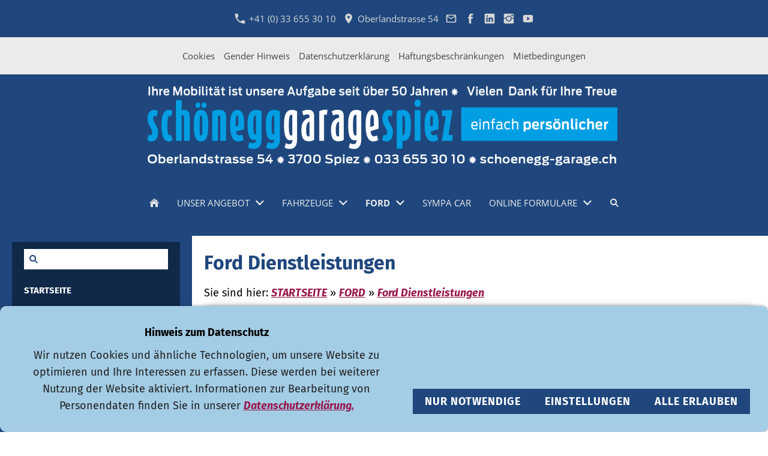

--- FILE ---
content_type: text/html; charset=utf-8
request_url: https://schoenegg-garage.ch/content/ford/ford-dienstleistungen/
body_size: 10109
content:
<!DOCTYPE html>

<html class="sqr">
	<head>
		<meta charset="UTF-8">
		<title>Einfach persönlicher - Schönegg Garage AG Spiez</title>
		<meta name="viewport" content="width=device-width, initial-scale=1.0">
		<link rel="shortcut icon" sizes="16x16" href="../../../images/pictures/w7e151e08090d000a1c71fb13a3848cb/App%20Button%20150dpi.png?w=16&amp;h=16&amp;r=3">
		<link rel="shortcut icon" sizes="32x32" href="../../../images/pictures/w7e151e08090d000a1c71fb13a3848cb/App%20Button%20150dpi.png?w=32&amp;h=32&amp;r=3">
		<link rel="shortcut icon" sizes="196x196" href="../../../images/pictures/w7e151e08090d000a1c71fb13a3848cb/App%20Button%20150dpi.png?w=192&amp;h=192&amp;r=3">
		<link rel="apple-touch-icon" sizes="152x152" href="../../../images/pictures/w7e151e08090d000a1c71fb13a3848cb/App%20Button%20150dpi.png?w=152&amp;h=152&amp;r=3">
		<link rel="apple-touch-icon" sizes="167x167" href="../../../images/pictures/w7e151e08090d000a1c71fb13a3848cb/App%20Button%20150dpi.png?w=167&amp;h=167&amp;r=3">
		<link rel="apple-touch-icon" href="../../../images/pictures/w7e151e08090d000a1c71fb13a3848cb/App%20Button%20150dpi.png?w=180&amp;h=180&amp;r=3">
		<meta name="generator" content="SIQUANDO Pro (#1839-6565)">
		<meta name="description" content="Schönegg Garage AG Spiez">
		<meta name="keywords" content="Neuwagen, Occasionen, Vorführwagen, Motorcraft, Sortimo, ST Line, Nutzfahrzeugcenter, Transitcenter, Businesscenter, Tourneos, Vignale, Ford, Spiez, Garage, Werkstatt">

<link rel="stylesheet" href="../../../classes/plugins/ngpluginlightbox/css/">
<link rel="stylesheet" href="../../../classes/plugins/ngplugintypography/css/">
<link rel="stylesheet" href="../../../classes/plugins/ngpluginlazyload/css/style.css">
<link rel="stylesheet" href="../../../classes/plugins/ngplugincookiewarning/css/">
<link rel="stylesheet" href="../../../classes/plugins/ngpluginlayout/ngpluginlayoutflexr/css/">
<link rel="stylesheet" href="../../../classes/plugins/ngpluginparagraph/ngpluginparagraphtilematrix/css/style.css">
<link rel="stylesheet" href="../../../classes/plugins/ngpluginparagraph/ngpluginparagraphtext/css/sqrstyle.css">
<link rel="stylesheet" href="../../../classes/plugins/ngplugincontainer/ngplugincontainercolumns/css/">
<link rel="stylesheet" href="../../../classes/plugins/ngpluginparagraph/ngpluginparagraphbuttons/css/">
<link rel="stylesheet" href="../../../classes/plugins/ngplugintypography/css/firasans.css">
<link rel="stylesheet" href="../../../classes/plugins/ngplugintypography/css/barlow.css">
<link rel="stylesheet" href="../../../classes/plugins/ngplugintypography/css/opensans.css">
		<script src="../../../js/jquery.js"></script>
			<script src="../../../classes/plugins/ngpluginlightbox/js/lightbox.js"></script>
			<script src="../../../classes/plugins/ngpluginlazyload/js/lazyload.js"></script>
			<script src="../../../classes/plugins/ngpluginprotectpictures/js/protectpictures.js"></script>
			<script src="../../../classes/plugins/ngplugincookiewarning/js/"></script>
			<script src="../../../classes/plugins/ngpluginlayout/ngpluginlayoutflexr/js/vertical.js"></script>
			<script src="../../../classes/plugins/ngpluginlayout/ngpluginlayoutflexr/js/sliderfixed.js"></script>
			<script src="../../../classes/plugins/ngpluginlayout/ngpluginlayoutflexr/js/dropdown.js"></script>
			<script src="../../../classes/plugins/ngpluginlayout/ngpluginlayoutflexr/js/searchbox.js"></script>
			<style>
		<!--
#ngparatilematrix-w7e711c0822282c62f32607735343176 ul { gap: 30px }
@media (min-width: 1024px) {
#ngparatilematrix-w7e711c0822282c62f32607735343176 ul li { width: calc(100.000% - 0.000px) }
}
#ngparatilematrix-w7e711c0822282c62f32607735343176 ul li { border-radius: 15px;box-shadow:0 0 15px rgba(0,0,0,0.30) }

#ngparatilematrix-w7e711c08253be9ea632607735343176 ul { gap: 30px }
@media (min-width: 1024px) {
#ngparatilematrix-w7e711c08253be9ea632607735343176 ul li { width: calc(100.000% - 0.000px) }
}
#ngparatilematrix-w7e711c08253be9ea632607735343176 ul li { border-radius: 15px;box-shadow:0 0 15px rgba(0,0,0,0.30) }

#ngparatilematrix-w7e711c082e2fc5bed32607735343176 ul { gap: 30px }
@media (min-width: 1024px) {
#ngparatilematrix-w7e711c082e2fc5bed32607735343176 ul li { width: calc(100.000% - 0.000px) }
}
#ngparatilematrix-w7e711c082e2fc5bed32607735343176 ul li { border-radius: 15px;box-shadow:0 0 15px rgba(0,0,0,0.30) }

#ngparatilematrix-w7e711c083305ae91032607735343176 ul { gap: 30px }
@media (min-width: 1024px) {
#ngparatilematrix-w7e711c083305ae91032607735343176 ul li { width: calc(100.000% - 0.000px) }
}
#ngparatilematrix-w7e711c083305ae91032607735343176 ul li { border-radius: 15px;box-shadow:0 0 15px rgba(0,0,0,0.30) }

#ngparatilematrix-w7e711c08370f77c8932607735343176 ul { gap: 30px }
@media (min-width: 1024px) {
#ngparatilematrix-w7e711c08370f77c8932607735343176 ul li { width: calc(100.000% - 0.000px) }
}
#ngparatilematrix-w7e711c08370f77c8932607735343176 ul li { border-radius: 15px;box-shadow:0 0 15px rgba(0,0,0,0.30) }

		-->
		</style>

				
<!-- Google tag (gtag.js) -->
<script async src="https://www.googletagmanager.com/gtag/js?id=G-NRNW690WHZ"></script>
<script>
  window.dataLayer = window.dataLayer || [];
  function gtag(){dataLayer.push(arguments);}
  gtag('js', new Date());

  gtag('config', 'G-NRNW690WHZ');
</script>		
	</head>
	

	<body>	


<div id="outercontainer">

    <div id="filltop">

                    <div id="contactcontainer">
                <div id="contact">
                    <a href="tel:+410336553010"><svg width="24" height="24" viewBox="0 0 24.00 24.00"><path fill="currentColor" d="M 5.42457,10.521C 7.18458,13.98 10.0199,16.8029 13.4789,18.5754L 16.168,15.8862C 16.4974,15.5568 16.9868,15.447 17.4141,15.5926C 18.7831,16.0461 20.262,16.2897 21.7778,16.2897C 22.4498,16.2897 23,16.8399 23,17.5119L 23,21.7777C 23,22.4497 22.4498,22.9999 21.7778,22.9999C 10.301,22.9999 1.00002,13.6995 1.00002,2.22212C 1.00002,1.55014 1.55026,0.999901 2.22224,0.999901L 6.50002,0.999901C 7.17201,0.999901 7.72225,1.55014 7.72225,2.22212C 7.72225,3.7499 7.96693,5.21681 8.41866,6.5852C 8.55361,7.0131 8.4557,7.49001 8.1131,7.8319L 5.42457,10.521 Z "/></svg>&nbsp;+41 (0) 33 655 30 10</a>                    <a href="https://www.google.ch/maps/dir/Schönegg+Garage+AG,+Oberlandstrasse,+Spiez/Schönegg+Garage+AG,+Oberlandstrasse+54,+3700+Spiez/@46.6870755,7.6106814,12z/data=!3m1!4b1!4m13!4m12!1m5!1m1!1s0x478fae7efc090753:0x845bd7fc1007de67!2m2!1d7.6807204!2d46.6" target="_blank"><svg width="24" height="24" viewBox="0 0 24.00 24.00"><path fill="currentColor" d="M 12,1.00006C 7.74292,1.00006 4.30002,4.44296 4.30002,8.70006C 4.30002,14.4751 12,23.0001 12,23.0001C 12,23.0001 19.7,14.4751 19.7,8.70006C 19.7,4.44296 16.2571,1.00006 12,1.00006 Z M 12,11.4501C 10.4821,11.4501 9.25002,10.218 9.25002,8.70006C 9.25002,7.18215 10.4821,5.95006 12,5.95006C 13.5179,5.95006 14.75,7.18215 14.75,8.70006C 14.75,10.218 13.5179,11.4501 12,11.4501 Z "/></svg>&nbsp;Oberlandstrasse 54</a>                    <a title="Senden Sie uns eine E-Mail-Nachricht" href="mailto:info@schoenegg-garage.ch"><svg width="24" height="24" viewBox="0 0 24.00 24.00"><path fill="currentColor" d="M 20.8,3.19991L 3.19999,3.19991C 1.98988,3.19991 1.01076,4.18981 1.01076,5.39991L 0.999988,18.5999C 0.999988,19.8095 1.98988,20.7999 3.19999,20.7999L 20.8,20.7999C 22.0096,20.7999 23,19.8095 23,18.5999L 23,5.39991C 23,4.18981 22.0096,3.19991 20.8,3.19991 Z M 20.8,18.5999L 3.19999,18.5999L 3.19999,7.59991L 12,13.0999L 20.8,7.59991L 20.8,18.5999 Z M 12,10.8999L 3.19999,5.39991L 20.8,5.39991L 12,10.8999 Z "/></svg></a>                                        <a title="Unsere Facebook-Seite besuchen" target="_blank" href="https://www.facebook.com/SchoneggGarageAG"><svg width="24" height="24" viewBox="0 0 24.00 24.00"><path fill="currentColor" d="M 13.8333,8.33334L 13.8333,6.15052C 13.8333,5.16512 14.051,4.66667 15.5807,4.66667L 17.5,4.66667L 17.5,1L 14.2974,1C 10.3729,1 9.07813,2.79896 9.07813,5.88697L 9.07813,8.33334L 6.5,8.33334L 6.5,12L 9.07813,12L 9.07813,23L 13.8333,23L 13.8333,12L 17.0646,12L 17.5,8.33334L 13.8333,8.33334 Z "/></svg></a>                                                            <a title="Zu unserem LinkedIn Profil" target="_blank" href="https://www.linkedin.com/company/schönegg-garage-ag"><svg width="24" height="24" viewBox="0 0 24.00 24.00"><path fill="currentColor" d="M 21.2407,1L 2.87966,1C 1.8768,1 1.00002,1.72207 1.00002,2.71346L 1.00002,21.1146C 1.00002,22.1118 1.8768,23 2.87966,23L 21.2349,23C 22.2436,23 23,22.106 23,21.1146L 23,2.71346C 23.0057,1.72207 22.2436,1 21.2407,1 Z M 7.8195,19.3381L 4.66764,19.3381L 4.66764,9.53867L 7.8195,9.53867L 7.8195,19.3381 Z M 6.35245,8.04871L 6.32953,8.04871C 5.32093,8.04871 4.66764,7.29798 4.66764,6.35816C 4.66764,5.40113 5.33814,4.66762 6.36965,4.66762C 7.40117,4.66762 8.03154,5.39542 8.05446,6.35816C 8.05446,7.29798 7.40117,8.04871 6.35245,8.04871 Z M 19.3381,19.3381L 16.1863,19.3381L 16.1863,13.9799C 16.1863,12.6962 15.7278,11.8195 14.5874,11.8195C 13.7164,11.8195 13.2006,12.4097 12.9714,12.9828C 12.8854,13.1891 12.8625,13.4699 12.8625,13.7564L 12.8625,19.3381L 9.71061,19.3381L 9.71061,9.53867L 12.8625,9.53867L 12.8625,10.9026C 13.3209,10.2493 14.0373,9.30945 15.7049,9.30945C 17.7737,9.30945 19.3381,10.6733 19.3381,13.6131L 19.3381,19.3381 Z "/></svg></a>                                        <a title="Unsere Fotos auf Instagram" target="_blank" href="https://www.instagram.com/schoenegg_garage_spiez/"><svg width="24" height="24" viewBox="0 0 24.00 24.00"><path fill="currentColor" d="M 11.9714,7.37845C 14.5026,7.37845 16.5547,9.43049 16.5547,11.9618C 16.5547,14.4931 14.5026,16.5451 11.9714,16.5451C 9.44006,16.5451 7.38802,14.4931 7.38802,11.9618C 7.38802,9.43049 9.44006,7.37845 11.9714,7.37845 Z M 7.49144,7.43882C 6.72245,8.20782 6.17309,9.13542 5.8739,10.1667L 1,10.1667L 1,3.69271C 1,2.17392 2.2885,1.00001 3.80729,1.00001L 20.3073,1.00001C 21.8261,1.00001 23,2.17392 23,3.69271L 23,10.1667L 18.1833,10.1667C 17.8842,9.13542 17.3348,8.21137 16.5659,7.4424C 15.3539,6.23044 13.7426,5.55228 12.0286,5.55228C 10.3147,5.55228 8.70338,6.22689 7.49144,7.43882 Z M 21.1667,5.76668L 21.1667,3.56666C 21.1667,3.16162 20.8383,2.83334 20.4333,2.83334L 18.2333,2.83334C 17.8283,2.83334 17.5,3.16167 17.5,3.56666L 17.5,5.76668C 17.5,6.17172 17.8284,6.5 18.2333,6.5L 20.4333,6.5C 20.8384,6.5 21.1667,6.17166 21.1667,5.76668 Z M 16.5659,16.5134C 17.7756,15.3037 18.4427,13.6615 18.4452,12L 23,12L 23,20.1927C 23,21.7115 21.8261,23 20.3073,23L 3.80729,23C 2.2885,23 1,21.7115 1,20.1927L 1,12L 5.61209,12C 5.61461,13.6615 6.28171,15.3073 7.49144,16.517C 8.70338,17.7289 10.3147,18.3856 12.0286,18.3856C 13.7426,18.3856 15.3539,17.7254 16.5659,16.5134 Z "/></svg></a>                    <a title="Zu unserem YouTube Video-Kanal" target="_blank" href="https://www.youtube.com/channel/UCqDI6DY1Ez_87iYREapxCaQ"><svg width="24" height="24" viewBox="0 0 24.00 24.00"><path fill="currentColor" d="M 22.8582,7.39283C 22.8582,5.45886 21.4356,3.9031 19.6779,3.9031C 17.2969,3.79136 14.8687,3.74838 12.389,3.74838C 12.26,3.74838 12.1311,3.74838 12.0022,3.74838C 11.8732,3.74838 11.7443,3.74838 11.6154,3.74838C 9.13988,3.74838 6.70737,3.79136 4.32645,3.9031C 2.57299,3.9031 1.15044,5.46746 1.15044,7.40143C 1.043,8.93142 0.995719,10.4614 1.00002,11.9914C 0.995719,13.5214 1.043,15.0514 1.14614,16.5856C 1.14614,18.5196 2.56869,20.0883 4.32214,20.0883C 6.82342,20.2043 9.38916,20.2559 11.9979,20.2516C 14.6109,20.2602 17.168,20.2086 19.6736,20.0883C 21.4314,20.0883 22.8539,18.5196 22.8539,16.5856C 22.957,15.0514 23.0043,13.5214 23,11.9871C 23.0086,10.4571 22.9613,8.92712 22.8582,7.39283 Z M 9.89628,16.2075L 9.89628,7.76244L 16.128,11.9828L 9.89628,16.2075 Z "/></svg></a>                                                                                                    
                                    </div>
            </div>
        

                    <div id="commontopcontainer">
                <div id="commontop">

                                                                        <a href="../../../common/info/cookie-einstellungen.html">Cookies</a>
                                                    <a href="../../../common/info/gender-hinweis.html">Gender Hinweis</a>
                                                    <a href="../../../common/info/datenschutzerklaerung.html">Datenschutzerklärung</a>
                                                    <a href="../../../common/info/haftungsbeschraenkungen.html">Haftungsbeschränkungen</a>
                                                    <a href="../../../common/info/mietbedingungen.html">Mietbedingungen</a>
                                                            </div>
            </div>
        
                    <div id="logocontainer">
                <div id="logo"><a href="../../"><img width="800" height="149" src="../../../images/pictures/w7e151e08090d000a1c71fb13a3848cb/Logo%20cyan%20black%20inkl%20Adresse%20und%20Text%20angepasst%20Version%201.png?w=800&amp;h=149" alt=""  srcset="../../../images/pictures/w7e151e08090d000a1c71fb13a3848cb/Logo%20cyan%20black%20inkl%20Adresse%20und%20Text%20angepasst%20Version%201.png?w=800&amp;h=149 1x, ../../../images/pictures/w7e151e08090d000a1c71fb13a3848cb/Logo%20cyan%20black%20inkl%20Adresse%20und%20Text%20angepasst%20Version%201.png?w=1600&amp;h=298 2x" ></a></div>
            </div>
        
                    <div id="navplaceholder"></div>
        

                    <div id="navcontainer">
                                <div id="nav" class="sqrnav">

    <div>
        <a href="#" class="sqrnavhide">Navigation ausblenden</a>
        <a href="#" class="sqrnavshow">Navigation einblenden</a>
            </div>

    <ul>

        
        <li class="sqrnavhome"><a href="../../../"><span>STARTSEITE</span></a></li>
<li><a href="../../unser-angebot/"><span>UNSER ANGEBOT</span></a>
<ul>
<li><a href="../../unser-angebot/offene-stellen/"><span>Offene Stellen</span></a></li>
<li><a href="../../unser-angebot/dienstleistungen/"><span>Dienstleistungen</span></a>
<ul>
<li><a href="../../unser-angebot/dienstleistungen/unser-business-center/"><span>Flotten Spezialist</span></a></li>
<li><a href="../../unser-angebot/dienstleistungen/nutzfahrzeug-center/"><span>Nutzfahrzeug Center</span></a></li>
<li><a href="../../unser-angebot/dienstleistungen/fit-fuer-den-sommer/"><span>Saisonale Checks</span></a></li>
<li><a href="../../unser-angebot/dienstleistungen/raeder-_-reifenwechsel/"><span>Räder & Reifenwechsel</span></a></li>
<li><a href="../../unser-angebot/dienstleistungen/unsere-tankstelle/"><span>Tankstelle</span></a></li>
</ul>
</li>
<li><a href="../../unser-angebot/infos/"><span>Infos</span></a>
<ul>
<li><a href="../../unser-angebot/infos/wichtige-kontakte/"><span>Wichtige Kontakte</span></a></li>
<li><a href="../../unser-angebot/infos/so-finden-sie-uns/"><span>So finden Sie uns</span></a></li>
<li><a href="../../unser-angebot/infos/oeffnungszeiten/"><span>Öffnungszeiten</span></a></li>
<li><a href="../../unser-angebot/infos/team/"><span>Team</span></a></li>
<li><a href="../../unser-angebot/infos/zeitstrahl/"><span>Erinnerungspfad</span></a></li>
<li><a href="../../unser-angebot/infos/geschichte/"><span>Geschichte</span></a></li>
</ul>
</li>
<li><a href="../../unser-angebot/dies-und-das/"><span>Dies und Das</span></a>
<ul>
<li><a href="../../unser-angebot/dies-und-das/camperwissen/"><span>Camperwissen</span></a></li>
<li><a href="../../unser-angebot/dies-und-das/sponsoring-/"><span>Sponsoring </span></a></li>
<li><a href="../../unser-angebot/dies-und-das/diverse-publikationen/"><span>Diverse Publikationen</span></a></li>
</ul>
</li>
<li><a href="../../unser-angebot/mietfahrzeuge/"><span>Mietfahrzeuge</span></a>
<ul>
<li><a href="../../unser-angebot/mietfahrzeuge/uebersicht-mietfahrzeuge/"><span>Uebersicht Mietfahrzeuge</span></a></li>
<li><a href="../../unser-angebot/mietfahrzeuge/warentrasporter/"><span>Warentransporter</span></a></li>
<li><a href="../../unser-angebot/mietfahrzeuge/personentransporter/"><span>Personentransporter</span></a></li>
</ul>
</li>
</ul>
</li>
<li><a href="../../fahrzeuge/"><span>FAHRZEUGE</span></a>
<ul>
<li><a href="../../fahrzeuge/neuwagen/"><span>Neuwagen SGS</span></a>
<ul>
<li><a href="../../fahrzeuge/neuwagen/personenwagen-an-lager/"><span>Personenwagen an Lager</span></a></li>
<li><a href="../../fahrzeuge/neuwagen/nutzfahrzeuge-an-lager/"><span>Nutzfahrzeuge an Lager</span></a></li>
</ul>
</li>
<li><a href="../../fahrzeuge/vorfuehrfahrzeuge/"><span>Vorführwagen</span></a>
<ul>
<li><a href="../../fahrzeuge/vorfuehrfahrzeuge/vorfuehrwagen-pw/"><span>Vorführwagen PW</span></a></li>
<li><a href="../../fahrzeuge/vorfuehrfahrzeuge/vorfuehrwagen-nfz/"><span>Vorführwagen NFZ</span></a></li>
</ul>
</li>
<li><a href="../../fahrzeuge/occasionswagen/"><span>Occasionswagen</span></a>
<ul>
<li><a href="../../fahrzeuge/occasionswagen/schoeneggasionen-pw/"><span>Schöneggasionen PW</span></a></li>
<li><a href="../../fahrzeuge/occasionswagen/schoeneggasionen-nfz/"><span>Schöneggasionen NFZ</span></a></li>
</ul>
</li>
</ul>
</li>
<li><a href="../"><span>FORD</span></a>
<ul>
<li><a href="../fahrzeug-neuheiten/"><span>Ford Modellseiten</span></a>
<ul>
<li><a href="../fahrzeug-neuheiten/new-ford-courier-family/"><span>New Ford Courier Familie</span></a></li>
<li><a href="../fahrzeug-neuheiten/mustang-mach-e/"><span>Mustang Mach-E</span></a></li>
<li><a href="../fahrzeug-neuheiten/new-ford-explorer-electric/"><span>New Ford Explorer Electric</span></a></li>
<li><a href="../fahrzeug-neuheiten/new-custom-nugget-2024/"><span>New Custom Nugget 2024</span></a></li>
<li><a href="../fahrzeug-neuheiten/new-ford-e-transit/"><span>New Ford E-Transit</span></a></li>
<li><a href="../fahrzeug-neuheiten/new-ford-ranger-2023/"><span>New Ford Ranger 2023</span></a></li>
<li><a href="../fahrzeug-neuheiten/new-ford-tourneo-connect/"><span>New Ford Tourneo Connect</span></a></li>
</ul>
</li>
<li><a href="../hybrid-_-elektro/"><span>Hybrid & Elektro</span></a>
<ul>
<li><a href="../hybrid-_-elektro/hybrid/"><span>Hybrid</span></a></li>
<li><a href="../hybrid-_-elektro/hybrid-elektro-modelle/"><span>Hybrid/Elektro Modelle</span></a></li>
<li><a href="../hybrid-_-elektro/hybrid-1x1/"><span>Hybrid 1x1</span></a></li>
<li><a href="../hybrid-_-elektro/hybrid-faq/"><span>Hybrid FAQ</span></a></li>
</ul>
</li>
<li class="active"><a href="./"><span>Ford Dienstleistungen</span></a></li>
</ul>
</li>
<li><a href="../../sympa-car/"><span>SYMPA CAR</span></a></li>
<li><a href="../../online-formua/"><span>ONLINE FORMULARE</span></a>
<ul>
<li><a href="../../online-formua/anmeldung-testfahrer-e-transit/"><span>Anmeldung Testfahrer E-Transit</span></a></li>
<li><a href="../../online-formua/anmeldung-newsletter/"><span>Anmeldung Newsletter</span></a></li>
<li><a href="../../online-formua/anmeldung-probefahrt/"><span>Anmeldung Probefahrt</span></a></li>
<li><a href="../../online-formua/camper-miete-anfrage/"><span>Camper Miete Anfrage</span></a></li>
<li><a href="../../online-formua/diverse-anfragen/"><span>Diverse Anfragen</span></a></li>
</ul>
</li>

                    <li class="sqrnavsearch"><a href="#"><span>Suchen</span></a>
                <ul><li>
                        <form action="../../willkommen" data-rest="../../../classes/fts/rest/suggest/">
                            <input type="text" name="criteria" autocomplete="off" >
                        </form>
                    </li></ul>
            </li>
                            </ul>

</div>

                            </div>
        
        
        
        

    </div>

    <div id="contentcontainercontainer">
        <div id="contentcontainer"  class="contentcontainerverticalnavvisible">
                    <div id="verticalnav" >
                <ul>
                                        <li class="sqrverticalnavhide">
                        <a href="#"><span>Navigation ausblenden</span></a><div></div>                    </li>
                    <li class="sqrverticalnavshow">
                        <a href="#"><span>Navigation einblenden</span></a><div></div>                    </li>
                                            <li class="sqrverticalnavsearch">
                            <form action="../../willkommen" data-rest="../../../classes/fts/rest/suggest/" >
                                <input type="text" name="criteria" autocomplete="off" >
                            </form>
                        </li>
                                        <li class="sqrnavhome"><a href="../../../"><span>STARTSEITE</span></a></li>
<li><a href="../../unser-angebot/"><span>UNSER ANGEBOT</span></a>
<ul>
<li><a href="../../unser-angebot/offene-stellen/"><span>Offene Stellen</span></a></li>
<li><a href="../../unser-angebot/dienstleistungen/"><span>Dienstleistungen</span></a>
<ul>
<li><a href="../../unser-angebot/dienstleistungen/unser-business-center/"><span>Flotten Spezialist</span></a></li>
<li><a href="../../unser-angebot/dienstleistungen/nutzfahrzeug-center/"><span>Nutzfahrzeug Center</span></a></li>
<li><a href="../../unser-angebot/dienstleistungen/fit-fuer-den-sommer/"><span>Saisonale Checks</span></a></li>
<li><a href="../../unser-angebot/dienstleistungen/raeder-_-reifenwechsel/"><span>Räder & Reifenwechsel</span></a></li>
<li><a href="../../unser-angebot/dienstleistungen/unsere-tankstelle/"><span>Tankstelle</span></a></li>
</ul>
</li>
<li><a href="../../unser-angebot/infos/"><span>Infos</span></a>
<ul>
<li><a href="../../unser-angebot/infos/wichtige-kontakte/"><span>Wichtige Kontakte</span></a></li>
<li><a href="../../unser-angebot/infos/so-finden-sie-uns/"><span>So finden Sie uns</span></a></li>
<li><a href="../../unser-angebot/infos/oeffnungszeiten/"><span>Öffnungszeiten</span></a></li>
<li><a href="../../unser-angebot/infos/team/"><span>Team</span></a></li>
<li><a href="../../unser-angebot/infos/zeitstrahl/"><span>Erinnerungspfad</span></a></li>
<li><a href="../../unser-angebot/infos/geschichte/"><span>Geschichte</span></a></li>
</ul>
</li>
<li><a href="../../unser-angebot/dies-und-das/"><span>Dies und Das</span></a>
<ul>
<li><a href="../../unser-angebot/dies-und-das/camperwissen/"><span>Camperwissen</span></a></li>
<li><a href="../../unser-angebot/dies-und-das/sponsoring-/"><span>Sponsoring </span></a></li>
<li><a href="../../unser-angebot/dies-und-das/diverse-publikationen/"><span>Diverse Publikationen</span></a></li>
</ul>
</li>
<li><a href="../../unser-angebot/mietfahrzeuge/"><span>Mietfahrzeuge</span></a>
<ul>
<li><a href="../../unser-angebot/mietfahrzeuge/uebersicht-mietfahrzeuge/"><span>Uebersicht Mietfahrzeuge</span></a></li>
<li><a href="../../unser-angebot/mietfahrzeuge/warentrasporter/"><span>Warentransporter</span></a></li>
<li><a href="../../unser-angebot/mietfahrzeuge/personentransporter/"><span>Personentransporter</span></a></li>
</ul>
</li>
</ul>
</li>
<li><a href="../../fahrzeuge/"><span>FAHRZEUGE</span></a>
<ul>
<li><a href="../../fahrzeuge/neuwagen/"><span>Neuwagen SGS</span></a>
<ul>
<li><a href="../../fahrzeuge/neuwagen/personenwagen-an-lager/"><span>Personenwagen an Lager</span></a></li>
<li><a href="../../fahrzeuge/neuwagen/nutzfahrzeuge-an-lager/"><span>Nutzfahrzeuge an Lager</span></a></li>
</ul>
</li>
<li><a href="../../fahrzeuge/vorfuehrfahrzeuge/"><span>Vorführwagen</span></a>
<ul>
<li><a href="../../fahrzeuge/vorfuehrfahrzeuge/vorfuehrwagen-pw/"><span>Vorführwagen PW</span></a></li>
<li><a href="../../fahrzeuge/vorfuehrfahrzeuge/vorfuehrwagen-nfz/"><span>Vorführwagen NFZ</span></a></li>
</ul>
</li>
<li><a href="../../fahrzeuge/occasionswagen/"><span>Occasionswagen</span></a>
<ul>
<li><a href="../../fahrzeuge/occasionswagen/schoeneggasionen-pw/"><span>Schöneggasionen PW</span></a></li>
<li><a href="../../fahrzeuge/occasionswagen/schoeneggasionen-nfz/"><span>Schöneggasionen NFZ</span></a></li>
</ul>
</li>
</ul>
</li>
<li><a href="../"><span>FORD</span></a>
<ul>
<li><a href="../fahrzeug-neuheiten/"><span>Ford Modellseiten</span></a>
<ul>
<li><a href="../fahrzeug-neuheiten/new-ford-courier-family/"><span>New Ford Courier Familie</span></a></li>
<li><a href="../fahrzeug-neuheiten/mustang-mach-e/"><span>Mustang Mach-E</span></a></li>
<li><a href="../fahrzeug-neuheiten/new-ford-explorer-electric/"><span>New Ford Explorer Electric</span></a></li>
<li><a href="../fahrzeug-neuheiten/new-custom-nugget-2024/"><span>New Custom Nugget 2024</span></a></li>
<li><a href="../fahrzeug-neuheiten/new-ford-e-transit/"><span>New Ford E-Transit</span></a></li>
<li><a href="../fahrzeug-neuheiten/new-ford-ranger-2023/"><span>New Ford Ranger 2023</span></a></li>
<li><a href="../fahrzeug-neuheiten/new-ford-tourneo-connect/"><span>New Ford Tourneo Connect</span></a></li>
</ul>
</li>
<li><a href="../hybrid-_-elektro/"><span>Hybrid & Elektro</span></a>
<ul>
<li><a href="../hybrid-_-elektro/hybrid/"><span>Hybrid</span></a></li>
<li><a href="../hybrid-_-elektro/hybrid-elektro-modelle/"><span>Hybrid/Elektro Modelle</span></a></li>
<li><a href="../hybrid-_-elektro/hybrid-1x1/"><span>Hybrid 1x1</span></a></li>
<li><a href="../hybrid-_-elektro/hybrid-faq/"><span>Hybrid FAQ</span></a></li>
</ul>
</li>
<li class="active"><a href="./"><span>Ford Dienstleistungen</span></a></li>
</ul>
</li>
<li><a href="../../sympa-car/"><span>SYMPA CAR</span></a></li>
<li><a href="../../online-formua/"><span>ONLINE FORMULARE</span></a>
<ul>
<li><a href="../../online-formua/anmeldung-testfahrer-e-transit/"><span>Anmeldung Testfahrer E-Transit</span></a></li>
<li><a href="../../online-formua/anmeldung-newsletter/"><span>Anmeldung Newsletter</span></a></li>
<li><a href="../../online-formua/anmeldung-probefahrt/"><span>Anmeldung Probefahrt</span></a></li>
<li><a href="../../online-formua/camper-miete-anfrage/"><span>Camper Miete Anfrage</span></a></li>
<li><a href="../../online-formua/diverse-anfragen/"><span>Diverse Anfragen</span></a></li>
</ul>
</li>

                </ul>
            </div>
            
            <div id="contentbox">

                
                <div id="maincontainer">
                    <div id="main" class="sqrmain1col ">
                                                <div  id="content">
                                                            <div class="sqrallwaysboxed" >
                                    <h1>Ford Dienstleistungen</h1>
                                                                            <p class="sqrbreadcrumbs">Sie sind hier: <a href="../../../">STARTSEITE</a> » <a href="../">FORD</a> » <a href="./">Ford Dienstleistungen</a></p>
                                                                    </div>
                                                        



<div class="sqrallwaysboxed " >


<a class="ngpar" id="ngparw7e711c0822282c62f32607735343176"></a>
<div class="paragraph" style="margin-bottom:30px;"><div class="ngparatilematrix ngparatilematrix-hover" id="ngparatilematrix-w7e711c0822282c62f32607735343176">
    <ul>
                    <li>
                <a title="" href="../../../images/pictures/w7e4c1c102b120031c9c199d9945a671/ford-brochureware-eu-42-24504596-3x1-2160x720.jpg.renditions.large.jpg"  class="gallery" data-nggroup="w7e711c0822282c62f32607735343176">                    <img src="../../../images/pictures/w7e4c1c102b120031c9c199d9945a671/ford-brochureware-eu-42-24504596-3x1-2160x720.jpg.renditions.large.jpg?w=1024&amp;r=1" alt="" width="1024" height="342">
                                    </a>            </li>
            </ul>
</div></div>


</div>











<div class="sqrallwaysboxed " >


<a class="ngpar" id="ngparw7e711c0820088b41b32607735343176"></a>
<h2 class="sqrallwaysboxed">Sorgenfrei unterwegs mit den Ford Garantien</h2><div class="paragraph" style="margin-bottom:30px;">



<p>Egal ob Neufahrzeug oder Gebrauchtwagen. Wir möchten, dass Sie sorgenfrei Ihr Fahrzeug geniessen können. Entdecken Sie unsere breite Auswahl an Garantien, die Ihre individuellen Bedürfnisse berücksichtigen. So können Sie das Fahrerlebnis geniessen und wir kümmern uns um den Rest.</p>


<div class="clearfix"></div>
</div>


</div>











<div class="sqrallwaysboxed " >


<a class="ngpar" id="ngparw7e711c0825074b01132607735343176"></a>
<div class="paragraph" style="margin-bottom:30px;">






<div class="clearfix"></div>
</div>


</div>












	

<div class="columncontainer_default sqrdesktopboxed sqrcolumncontainer3_default" style="margin-bottom:10px">
			<div>							
																<div class="sqrallwaysboxed " >
					
					
					<a class="ngpar" id="ngparw7e711c08253be9ea632607735343176"></a>
										<div class="paragraph" style="margin-bottom:30px;"><div class="ngparatilematrix ngparatilematrix-hover" id="ngparatilematrix-w7e711c08253be9ea632607735343176">
    <ul>
                    <li>
                <a title="" href="../../../images/pictures/w7e151e091b3800316ce26d4820cd2da/w7e380d09190700305622056b76b88c8/2019_FORD_KUGA_34FRONT.jpg"  class="gallery" data-nggroup="w7e711c08253be9ea632607735343176">                    <img src="../../../images/pictures/w7e151e091b3800316ce26d4820cd2da/w7e380d09190700305622056b76b88c8/2019_FORD_KUGA_34FRONT.jpg?w=1024&amp;r=6" alt="" width="1024" height="576">
                                    </a>            </li>
            </ul>
</div></div>

					
																</div>
									
							
																<div class="sqrallwaysboxed " >
					
					
					<a class="ngpar" id="ngparw7e711c082517740bd32607735343176"></a>
					<h2 class="sqrallwaysboxed">Ford Neuwagengarantie</h2>					<div class="paragraph" style="margin-bottom:30px;">



<p>Die Ford Neuwagengarantie umfassen die Werksgarantie, die Herstellergarantie auf Hochvoltkomponenten und Hochvoltbatterien, die Garantie gegen Durchrosten und die Lackgarantie.</p>


<div class="clearfix"></div>
</div>

					
																</div>
									
							
																<div class="sqrallwaysboxed " >
					
					
					<a class="ngpar" id="ngparw7e711c083a177a61432607735343176"></a>
										<div class="paragraph" style="margin-bottom:30px;"><div class="sqwpluginbuttons sqwpluginbuttonscenter">
            <a href="ford-garantie.html#ngparw7e711c083b143645032607735343176" ><svg     width="64" height="64" viewBox="0 0 64.00 64.00" enable-background="new 0 0 64.00 64.00" xml:space="preserve" class="sqpnavicon">
	<path fill="currentColor" d="M 29.2026,45.9964L 34.8027,45.9964L 34.8027,29.1964L 29.2026,29.1964L 29.2026,45.9964 Z M 32.0027,3.99629C 16.5466,3.99629 4.00257,16.5404 4.00257,31.9964C 4.00257,47.451 16.5466,59.9964 32.0027,59.9964C 47.4573,59.9964 60.0027,47.451 60.0027,31.9964C 60.0027,16.5404 47.4573,3.99629 32.0027,3.99629 Z M 32.0027,54.3964C 19.6541,54.3964 9.60259,44.3449 9.60259,31.9964C 9.60259,19.6478 19.6541,9.59631 32.0027,9.59631C 44.3512,9.59631 54.4027,19.6478 54.4027,31.9964C 54.4027,44.3449 44.3512,54.3964 32.0027,54.3964 Z M 29.2026,23.5963L 34.8027,23.5963L 34.8027,17.9963L 29.2026,17.9963L 29.2026,23.5963 Z "/>
</svg>Mehr erfahren</a>
    </div></div>

					
																</div>
									
					</div>				<div>							
																<div class="sqrallwaysboxed " >
					
					
					<a class="ngpar" id="ngparw7e711c082e2fc5bed32607735343176"></a>
										<div class="paragraph" style="margin-bottom:30px;"><div class="ngparatilematrix ngparatilematrix-hover" id="ngparatilematrix-w7e711c082e2fc5bed32607735343176">
    <ul>
                    <li>
                <a title="" href="../../../images/pictures/210614_rz_911_032102_icons_720x312px_d7.jpg"  class="gallery" data-nggroup="w7e711c082e2fc5bed32607735343176">                    <img src="../../../images/pictures/210614_rz_911_032102_icons_720x312px_d7.jpg?w=1024&amp;r=6" alt="" width="1024" height="576">
                                    </a>            </li>
            </ul>
</div></div>

					
																</div>
									
							
																<div class="sqrallwaysboxed " >
					
					
					<a class="ngpar" id="ngparw7e711c082e062a9d032607735343176"></a>
					<h2 class="sqrallwaysboxed">Ford Assistance Mobilitätsgarantie</h2>					<div class="paragraph" style="margin-bottom:30px;">



<p>Doppelt sicher – einfach gut: Service inklusive Mobilitätsgarantie, die Sie in den meisten Ländern Europas mobil hält.</p>


<div class="clearfix"></div>
</div>

					
																</div>
									
							
																<div class="sqrallwaysboxed " >
					
					
					<a class="ngpar" id="ngparw7e711c09112c7f31532607735343176"></a>
										<div class="paragraph" style="margin-bottom:30px;"><div class="sqwpluginbuttons sqwpluginbuttonscenter">
            <a href="ford-assistance.html#ngparw7e711c090533d869432607735343176" ><svg     width="64" height="64" viewBox="0 0 64.00 64.00" enable-background="new 0 0 64.00 64.00" xml:space="preserve" class="sqpnavicon">
	<path fill="currentColor" d="M 29.2026,45.9964L 34.8027,45.9964L 34.8027,29.1964L 29.2026,29.1964L 29.2026,45.9964 Z M 32.0027,3.99629C 16.5466,3.99629 4.00257,16.5404 4.00257,31.9964C 4.00257,47.451 16.5466,59.9964 32.0027,59.9964C 47.4573,59.9964 60.0027,47.451 60.0027,31.9964C 60.0027,16.5404 47.4573,3.99629 32.0027,3.99629 Z M 32.0027,54.3964C 19.6541,54.3964 9.60259,44.3449 9.60259,31.9964C 9.60259,19.6478 19.6541,9.59631 32.0027,9.59631C 44.3512,9.59631 54.4027,19.6478 54.4027,31.9964C 54.4027,44.3449 44.3512,54.3964 32.0027,54.3964 Z M 29.2026,23.5963L 34.8027,23.5963L 34.8027,17.9963L 29.2026,17.9963L 29.2026,23.5963 Z "/>
</svg>Mehr erfahren</a>
    </div></div>

					
																</div>
									
					</div>				<div>							
																<div class="sqrallwaysboxed " >
					
					
					<a class="ngpar" id="ngparw7e711c083305ae91032607735343176"></a>
										<div class="paragraph" style="margin-bottom:30px;"><div class="ngparatilematrix ngparatilematrix-hover" id="ngparatilematrix-w7e711c083305ae91032607735343176">
    <ul>
                    <li>
                <a title="" href="../../../images/pictures/adobestock_332711877.jpeg"  class="gallery" data-nggroup="w7e711c083305ae91032607735343176">                    <img src="../../../images/pictures/adobestock_332711877.jpeg?w=1024&amp;r=6" alt="" width="1024" height="576">
                                    </a>            </li>
            </ul>
</div></div>

					
																</div>
									
							
																<div class="sqrallwaysboxed " >
					
					
					<a class="ngpar" id="ngparw7e711c08350b4650832607735343176"></a>
					<h2 class="sqrallwaysboxed">Ford Protect Garantie-Schutzbrief</h2>					<div class="paragraph" style="margin-bottom:30px;">



<p>Auch nach Ablauf der zweijährigen Ford Neuwagengarantie brauchen Sie sich keine Sorgen um unerwartete Reparaturkosten oder Ihre Mobilität zu machen.</p>


<div class="clearfix"></div>
</div>

					
																</div>
									
							
																<div class="sqrallwaysboxed " >
					
					
					<a class="ngpar" id="ngparw7e711c09250002a7732607735343176"></a>
										<div class="paragraph" style="margin-bottom:30px;"><div class="sqwpluginbuttons sqwpluginbuttonscenter">
            <a href="ford-protect.html#ngparw7e711c091d07df7d432607735343176" ><svg     width="64" height="64" viewBox="0 0 64.00 64.00" enable-background="new 0 0 64.00 64.00" xml:space="preserve" class="sqpnavicon">
	<path fill="currentColor" d="M 29.2026,45.9964L 34.8027,45.9964L 34.8027,29.1964L 29.2026,29.1964L 29.2026,45.9964 Z M 32.0027,3.99629C 16.5466,3.99629 4.00257,16.5404 4.00257,31.9964C 4.00257,47.451 16.5466,59.9964 32.0027,59.9964C 47.4573,59.9964 60.0027,47.451 60.0027,31.9964C 60.0027,16.5404 47.4573,3.99629 32.0027,3.99629 Z M 32.0027,54.3964C 19.6541,54.3964 9.60259,44.3449 9.60259,31.9964C 9.60259,19.6478 19.6541,9.59631 32.0027,9.59631C 44.3512,9.59631 54.4027,19.6478 54.4027,31.9964C 54.4027,44.3449 44.3512,54.3964 32.0027,54.3964 Z M 29.2026,23.5963L 34.8027,23.5963L 34.8027,17.9963L 29.2026,17.9963L 29.2026,23.5963 Z "/>
</svg>Mehr erfahren</a>
    </div></div>

					
																</div>
									
					</div>	
</div>












	

<div class="columncontainer_default sqrdesktopboxed sqrcolumncontainer3_default" style="margin-bottom:10px">
			<div>							
																<div class="sqrallwaysboxed " >
					
					
					<a class="ngpar" id="ngparw7e711c08370f77c8932607735343176"></a>
										<div class="paragraph" style="margin-bottom:30px;"><div class="ngparatilematrix ngparatilematrix-hover" id="ngparatilematrix-w7e711c08370f77c8932607735343176">
    <ul>
                    <li>
                <a title="" href="../../../images/pictures/w7e4c1c102b120031c9c199d9945a671/ford-warranties-eu-ford_protect_service_plans-3x1-2160x270-bb-couple-car-sunset.jpg.renditions.large.jpg"  class="gallery" data-nggroup="w7e711c08370f77c8932607735343176">                    <img src="../../../images/pictures/w7e4c1c102b120031c9c199d9945a671/ford-warranties-eu-ford_protect_service_plans-3x1-2160x270-bb-couple-car-sunset.jpg.renditions.large.jpg?w=1024&amp;r=6" alt="" width="709" height="399">
                                    </a>            </li>
            </ul>
</div></div>

					
																</div>
									
							
																<div class="sqrallwaysboxed " >
					
					
					<a class="ngpar" id="ngparw7e711c08370f92a6832607735343176"></a>
					<h2 class="sqrallwaysboxed">Ford Protect Serviceplan</h2>					<div class="paragraph" style="margin-bottom:30px;">



<p>Geniessen Sie Ihren Ford so einfach und bequem wie möglich – wir bieten Ihnen die Möglichkeit, die Kosten für zukünftige Services im Voraus zu planen.</p>


<div class="clearfix"></div>
</div>

					
																</div>
									
							
																<div class="sqrallwaysboxed " >
					
					
					<a class="ngpar" id="ngparw7e721011112c1699d32607735343176"></a>
										<div class="paragraph" style="margin-bottom:30px;"><div class="sqwpluginbuttons sqwpluginbuttonscenter">
            <a href="ford-protect-service-plan.html" ><svg     width="64" height="64" viewBox="0 0 64.00 64.00" enable-background="new 0 0 64.00 64.00" xml:space="preserve" class="sqpnavicon">
	<path fill="currentColor" d="M 29.2026,45.9964L 34.8027,45.9964L 34.8027,29.1964L 29.2026,29.1964L 29.2026,45.9964 Z M 32.0027,3.99629C 16.5466,3.99629 4.00257,16.5404 4.00257,31.9964C 4.00257,47.451 16.5466,59.9964 32.0027,59.9964C 47.4573,59.9964 60.0027,47.451 60.0027,31.9964C 60.0027,16.5404 47.4573,3.99629 32.0027,3.99629 Z M 32.0027,54.3964C 19.6541,54.3964 9.60259,44.3449 9.60259,31.9964C 9.60259,19.6478 19.6541,9.59631 32.0027,9.59631C 44.3512,9.59631 54.4027,19.6478 54.4027,31.9964C 54.4027,44.3449 44.3512,54.3964 32.0027,54.3964 Z M 29.2026,23.5963L 34.8027,23.5963L 34.8027,17.9963L 29.2026,17.9963L 29.2026,23.5963 Z "/>
</svg>Mehr erfahren</a>
    </div></div>

					
																</div>
									
					</div>				<div>					</div>				<div>					</div>	
</div>











                        </div>
                        
                    </div>



                </div>


                
            </div>
        </div>
    </div>

            <div id="commoncontainer">
            <div id="common">

                
                                    <ul class="sqrcommonnav">
                                                    <li>
                                <a href="../../../common/info/cookie-einstellungen.html">Cookies</a>
                            </li>
                                                    <li>
                                <a href="../../../common/info/gender-hinweis.html">Gender Hinweis</a>
                            </li>
                                                    <li>
                                <a href="../../../common/info/datenschutzerklaerung.html">Datenschutzerklärung</a>
                            </li>
                                                    <li>
                                <a href="../../../common/info/haftungsbeschraenkungen.html">Haftungsbeschränkungen</a>
                            </li>
                                                    <li>
                                <a href="../../../common/info/mietbedingungen.html">Mietbedingungen</a>
                            </li>
                                            </ul>
                
                                    <div class="ngcustomfooter">
                                            </div>
                
                
                                    <div id="commoncontact">
                        <a href="tel:+410336553010"><svg width="24" height="24" viewBox="0 0 24.00 24.00"><path fill="currentColor" d="M 5.42457,10.521C 7.18458,13.98 10.0199,16.8029 13.4789,18.5754L 16.168,15.8862C 16.4974,15.5568 16.9868,15.447 17.4141,15.5926C 18.7831,16.0461 20.262,16.2897 21.7778,16.2897C 22.4498,16.2897 23,16.8399 23,17.5119L 23,21.7777C 23,22.4497 22.4498,22.9999 21.7778,22.9999C 10.301,22.9999 1.00002,13.6995 1.00002,2.22212C 1.00002,1.55014 1.55026,0.999901 2.22224,0.999901L 6.50002,0.999901C 7.17201,0.999901 7.72225,1.55014 7.72225,2.22212C 7.72225,3.7499 7.96693,5.21681 8.41866,6.5852C 8.55361,7.0131 8.4557,7.49001 8.1131,7.8319L 5.42457,10.521 Z "/></svg>&nbsp;+41 (0) 33 655 30 10</a>                        <a href="https://www.google.ch/maps/dir/Schönegg+Garage+AG,+Oberlandstrasse,+Spiez/Schönegg+Garage+AG,+Oberlandstrasse+54,+3700+Spiez/@46.6870755,7.6106814,12z/data=!3m1!4b1!4m13!4m12!1m5!1m1!1s0x478fae7efc090753:0x845bd7fc1007de67!2m2!1d7.6807204!2d46.6" target="_blank"><svg width="24" height="24" viewBox="0 0 24.00 24.00"><path fill="currentColor" d="M 12,1.00006C 7.74292,1.00006 4.30002,4.44296 4.30002,8.70006C 4.30002,14.4751 12,23.0001 12,23.0001C 12,23.0001 19.7,14.4751 19.7,8.70006C 19.7,4.44296 16.2571,1.00006 12,1.00006 Z M 12,11.4501C 10.4821,11.4501 9.25002,10.218 9.25002,8.70006C 9.25002,7.18215 10.4821,5.95006 12,5.95006C 13.5179,5.95006 14.75,7.18215 14.75,8.70006C 14.75,10.218 13.5179,11.4501 12,11.4501 Z "/></svg>&nbsp;Oberlandstrasse 54</a>                        <a title="Senden Sie uns eine E-Mail-Nachricht" href="mailto:info@schoenegg-garage.ch"><svg width="24" height="24" viewBox="0 0 24.00 24.00"><path fill="currentColor" d="M 20.8,3.19991L 3.19999,3.19991C 1.98988,3.19991 1.01076,4.18981 1.01076,5.39991L 0.999988,18.5999C 0.999988,19.8095 1.98988,20.7999 3.19999,20.7999L 20.8,20.7999C 22.0096,20.7999 23,19.8095 23,18.5999L 23,5.39991C 23,4.18981 22.0096,3.19991 20.8,3.19991 Z M 20.8,18.5999L 3.19999,18.5999L 3.19999,7.59991L 12,13.0999L 20.8,7.59991L 20.8,18.5999 Z M 12,10.8999L 3.19999,5.39991L 20.8,5.39991L 12,10.8999 Z "/></svg></a>                                                <a title="Unsere Facebook-Seite besuchen" target="_blank" href="https://www.facebook.com/SchoneggGarageAG"><svg width="24" height="24" viewBox="0 0 24.00 24.00"><path fill="currentColor" d="M 13.8333,8.33334L 13.8333,6.15052C 13.8333,5.16512 14.051,4.66667 15.5807,4.66667L 17.5,4.66667L 17.5,1L 14.2974,1C 10.3729,1 9.07813,2.79896 9.07813,5.88697L 9.07813,8.33334L 6.5,8.33334L 6.5,12L 9.07813,12L 9.07813,23L 13.8333,23L 13.8333,12L 17.0646,12L 17.5,8.33334L 13.8333,8.33334 Z "/></svg></a>                                                                        <a title="Zu unserem LinkedIn Profil" target="_blank" href="https://www.linkedin.com/company/schönegg-garage-ag"><svg width="24" height="24" viewBox="0 0 24.00 24.00"><path fill="currentColor" d="M 21.2407,1L 2.87966,1C 1.8768,1 1.00002,1.72207 1.00002,2.71346L 1.00002,21.1146C 1.00002,22.1118 1.8768,23 2.87966,23L 21.2349,23C 22.2436,23 23,22.106 23,21.1146L 23,2.71346C 23.0057,1.72207 22.2436,1 21.2407,1 Z M 7.8195,19.3381L 4.66764,19.3381L 4.66764,9.53867L 7.8195,9.53867L 7.8195,19.3381 Z M 6.35245,8.04871L 6.32953,8.04871C 5.32093,8.04871 4.66764,7.29798 4.66764,6.35816C 4.66764,5.40113 5.33814,4.66762 6.36965,4.66762C 7.40117,4.66762 8.03154,5.39542 8.05446,6.35816C 8.05446,7.29798 7.40117,8.04871 6.35245,8.04871 Z M 19.3381,19.3381L 16.1863,19.3381L 16.1863,13.9799C 16.1863,12.6962 15.7278,11.8195 14.5874,11.8195C 13.7164,11.8195 13.2006,12.4097 12.9714,12.9828C 12.8854,13.1891 12.8625,13.4699 12.8625,13.7564L 12.8625,19.3381L 9.71061,19.3381L 9.71061,9.53867L 12.8625,9.53867L 12.8625,10.9026C 13.3209,10.2493 14.0373,9.30945 15.7049,9.30945C 17.7737,9.30945 19.3381,10.6733 19.3381,13.6131L 19.3381,19.3381 Z "/></svg></a>                                                <a title="Unsere Fotos auf Instagram" target="_blank" href="https://www.instagram.com/schoenegg_garage_spiez/"><svg width="24" height="24" viewBox="0 0 24.00 24.00"><path fill="currentColor" d="M 11.9714,7.37845C 14.5026,7.37845 16.5547,9.43049 16.5547,11.9618C 16.5547,14.4931 14.5026,16.5451 11.9714,16.5451C 9.44006,16.5451 7.38802,14.4931 7.38802,11.9618C 7.38802,9.43049 9.44006,7.37845 11.9714,7.37845 Z M 7.49144,7.43882C 6.72245,8.20782 6.17309,9.13542 5.8739,10.1667L 1,10.1667L 1,3.69271C 1,2.17392 2.2885,1.00001 3.80729,1.00001L 20.3073,1.00001C 21.8261,1.00001 23,2.17392 23,3.69271L 23,10.1667L 18.1833,10.1667C 17.8842,9.13542 17.3348,8.21137 16.5659,7.4424C 15.3539,6.23044 13.7426,5.55228 12.0286,5.55228C 10.3147,5.55228 8.70338,6.22689 7.49144,7.43882 Z M 21.1667,5.76668L 21.1667,3.56666C 21.1667,3.16162 20.8383,2.83334 20.4333,2.83334L 18.2333,2.83334C 17.8283,2.83334 17.5,3.16167 17.5,3.56666L 17.5,5.76668C 17.5,6.17172 17.8284,6.5 18.2333,6.5L 20.4333,6.5C 20.8384,6.5 21.1667,6.17166 21.1667,5.76668 Z M 16.5659,16.5134C 17.7756,15.3037 18.4427,13.6615 18.4452,12L 23,12L 23,20.1927C 23,21.7115 21.8261,23 20.3073,23L 3.80729,23C 2.2885,23 1,21.7115 1,20.1927L 1,12L 5.61209,12C 5.61461,13.6615 6.28171,15.3073 7.49144,16.517C 8.70338,17.7289 10.3147,18.3856 12.0286,18.3856C 13.7426,18.3856 15.3539,17.7254 16.5659,16.5134 Z "/></svg></a>                        <a title="Zu unserem YouTube Video-Kanal" target="_blank" href="https://www.youtube.com/channel/UCqDI6DY1Ez_87iYREapxCaQ"><svg width="24" height="24" viewBox="0 0 24.00 24.00"><path fill="currentColor" d="M 22.8582,7.39283C 22.8582,5.45886 21.4356,3.9031 19.6779,3.9031C 17.2969,3.79136 14.8687,3.74838 12.389,3.74838C 12.26,3.74838 12.1311,3.74838 12.0022,3.74838C 11.8732,3.74838 11.7443,3.74838 11.6154,3.74838C 9.13988,3.74838 6.70737,3.79136 4.32645,3.9031C 2.57299,3.9031 1.15044,5.46746 1.15044,7.40143C 1.043,8.93142 0.995719,10.4614 1.00002,11.9914C 0.995719,13.5214 1.043,15.0514 1.14614,16.5856C 1.14614,18.5196 2.56869,20.0883 4.32214,20.0883C 6.82342,20.2043 9.38916,20.2559 11.9979,20.2516C 14.6109,20.2602 17.168,20.2086 19.6736,20.0883C 21.4314,20.0883 22.8539,18.5196 22.8539,16.5856C 22.957,15.0514 23.0043,13.5214 23,11.9871C 23.0086,10.4571 22.9613,8.92712 22.8582,7.39283 Z M 9.89628,16.2075L 9.89628,7.76244L 16.128,11.9828L 9.89628,16.2075 Z "/></svg></a>                                                                                                                        
                                            </div>
                
            </div>
        </div>
    
</div>


<div class="ngcookiewarning ngcookiewarningbottom">
	<div class="ngcookiewarningcontent">
	<div class="ngcookiewarningtext">
<p style="font-family:'Times New Roman',Times,Georgia,serif;font-size:16px;text-align:center"><span style="font-weight:bold;font-family:'Fira Sans',Helvetica,sans-serif;font-size:18px">Hinweis zum Datenschutz</span></p><p style="font-family:'Times New Roman',Times,Georgia,serif;font-size:16px;text-align:center"><span style="font-family:'Fira Sans',Helvetica,sans-serif;font-size:18px;color:#202020">Wir nutzen Cookies und ähnliche Technologien, um unsere Website zu optimieren und Ihre Interessen zu erfassen. Diese werden bei weiterer Nutzung der Website aktiviert. Informationen zur Bearbeitung von Personendaten finden Sie in unserer </span><a href="../../../common/info/datenschutzerklaerung.html"><span style="font-weight:bold;font-family:'Fira Sans',Helvetica,sans-serif;font-size:18px;color:#98184d">Datenschutzerklärung. </span></a></p>
	</div>
		<div class="ngcookiewarningbuttons">
			<button class="ngcookiewarningdecline">Nur notwendige</button>
			<a href="../../../common/info/cookie-einstellungen.html" class="ngcookiewarningsettings">Einstellungen</a>			<button class="ngcookiewarningaccept">Alle erlauben</button>
		</div>
	</div>
</div>
	</body>
</html>	

--- FILE ---
content_type: text/css; charset=utf-8
request_url: https://schoenegg-garage.ch/classes/plugins/ngpluginlayout/ngpluginlayoutflexr/css/
body_size: 4224
content:
HTML {
	background: #ffffff;
	
}

BODY {
	margin: 0;
	padding: 0;	
	-webkit-text-size-adjust: none;
	text-size-adjust: none;
}


#filltop {
	background: #ffffff;
}

#contentcontainercontainer {
	background: #ffffff;
}


#contentcontainer {
	box-sizing: border-box;
	padding: 0px 0 0px 0;
}









#commontopcontainer {
	box-sizing: border-box;
	background: #ebebeb;
	padding: 10px 0 10px 0;
	
}



#commontop {
	box-sizing: border-box;
	padding: 10px;
    text-align: center;
}

#commontop a {
	font: 15px 'Open Sans',Verdana,Helvetica,sans-serif;
	color: #464646;
	letter-spacing: 0px;
	text-transform: none;
	text-decoration: none;
	-webkit-text-size-adjust:none;
	margin-right: 10px;
}

#commontop a:last-child {
	margin-right: 0;
}

#commontop a:hover {
	font-weight: normal;
	font-style: normal;
	text-transform: none;
	color: #f79646;
	text-decoration: none;
}





#contactcontainer {
	box-sizing: border-box;
	background: #1f477d;
	padding: 10px 0 10px 0;
	
}



#contact {
	box-sizing: border-box;
	background: #1f477d;
	padding: 10px;
	text-align: center;
}

#contact a, #contact span {
	font: 15px 'Open Sans',Verdana,Helvetica,sans-serif;
	color: #d7d7d7;
	letter-spacing: 0px;
	text-transform: none;
	text-decoration: none;
	-webkit-text-size-adjust:none;
	margin-right: 6px;
}

#contact svg {
    width: 1.2em;
    height: 1.2em;
    display: inline-block;
    vertical-align: -0.2em;
    margin-right: 0.1em;
    margin-left: 0.1em;
    border: 0;
    padding: 0;
}

#contact a:last-child {
	margin-right: 0;
}

#contact a:hover {
	font-weight: normal;
	font-style: normal;
	text-transform: none;
	color: #46b4f7;
	text-decoration: none;
}







#logocontainer {
	box-sizing: border-box;
	background: #1f477d;
	padding: 5px;
}


#logo {
	box-sizing: border-box;
	padding: 5px;
	max-width: 1300px;
	margin: 0 auto;
}

#logo img {
	display: block;
	border: 0;
	width: 100%;
	height: auto;
	max-width: 800px;
		margin: 0 auto;
		}






#navcontainer {
	box-sizing: border-box;
	background: #1f477d;
	
	padding: 10px 0 10px 0;
	
	width: 100%;
	z-index: 1000;
}

#nav {
	box-sizing: border-box;
	background: #1f477d;
	
	padding: 10px;
}


#eyecatchercontainer {
	box-sizing: border-box;
	background: url(../../../../../images/gradient/?s=1f477d&e=05befe&h=512) repeat-x #05befe;
	
	padding: 0px 0 0px 0;
}


#eyecatcher {
	box-sizing: border-box;
	background: #ffffff;
	
	padding: 0px;
}


#headercontainer {
	box-sizing: border-box;
	padding: 10px 0 10px 0;
	
}


#header {
	box-sizing: border-box;
	background: url(../../../../../images/gradient/?s=daf1ff&e=95a0b0&h=512) repeat-x #95a0b0;
	
	padding-top: 10px;
	padding-bottom: 10px;
}

#maincontainer {
	box-sizing: border-box;
	background: #1f477d;
	
	padding: 10px 0 10px 0;
	
}


#main {
	box-sizing: border-box;
	background: #95a0b0;
	
}

#sidebarleft {
	box-sizing: border-box;
}

#sidebarleft>div {
  	padding-top: 20px;
	padding-bottom: 20px;
}
@media (min-width: 1024px) {
    #sidebarleft>div {
        position: sticky;
        top: 90px;
    }
}

#content {
	box-sizing: border-box;
	background: #ffffff;
	padding-top: 20px;
	padding-bottom: 20px;
}

#sidebarright {
	box-sizing: border-box;
	padding-top: 20px;
	padding-bottom: 20px;
}

#footercontainer {
	box-sizing: border-box;
	background: #1f477d;
	padding: 20px 0 20px 0;
	
}


#footer {
	box-sizing: border-box;
	background: #1f477d;
	padding-top: 20px;
	padding-bottom: 20px;
}


#commoncontainer {
	box-sizing: border-box;
	background: #1f477d;
	padding: 0px 0 0px 0;
	
}


#common {
	box-sizing: border-box;
	background: #1f477d;
	padding: 20px;
}


@media (min-width: 1024px) {
	#header .sqrallwaysboxed, 
	#header .sqrmobilefullwidth,
	#header .sqrdesktopboxed
	{
		box-sizing: border-box;
		max-width: 1300px;
		margin-left: auto;
		margin-right: auto;
		padding-left: 10px;
		padding-right: 10px;
	}
		
	#header .sqrallwaysboxed .sqrallwaysboxed,
	#header .sqrdesktopboxed .sqrdesktopboxed,
	#header .sqrmobilefullwidth .sqrallwaysboxed,
	#header .sqrdesktopboxed .sqrallwaysboxed,
	#header .sqrdesktopboxed .sqrmobilefullwidth,
	#header .sqrdesktopremovebox .sqrallwaysboxed,
	#header .sqrdesktopremovebox .sqrmobilefullwidth
	 {
		padding-left: 0;
		padding-right: 0;
		margin-left: 0;
		margin-right: 0;
	 }
	 		  	
  	#header .sqrallwaysfullwidth .sqrsuppressborders {
  		border-left: 0 !important;
  		border-right: 0 !important;
  	}
  		
  	 .sqrmain3col,
  	 .sqrmain2col,	
	 .sqrmain3collr,
	 .sqrmain2coll,
	 .sqrmain2colr {
	 	display: flex;
		box-sizing: border-box;
		width: 100%;
	 }
	 .sqrmain3col>div {
    	box-sizing: border-box;
    	width: 33.333333333%;
  	 }
	 .sqrmain2col>div {
    	box-sizing: border-box;
    	width: 50%;
  	 }
	 		
  	.sqrmain3collr>div {
    	box-sizing: border-box;
		width: 40%;
  	}
  	.sqrmain3collr>div:first-child,
  	.sqrmain3collr>div:last-child,
  	.sqrmain2coll>div:first-child,
  	.sqrmain2colr>div:last-child {
		width: 30%;
  	}
  	.sqrmain2coll>div,
  	.sqrmain2colr>div {
    	box-sizing: border-box;
		width: 70%;
  	}
  	
	#sidebarleft .sqrallwaysboxed, 
	#sidebarleft .sqrmobilefullwidth,
	#sidebarleft .sqrdesktopboxed
	{
		box-sizing: border-box;
		max-width: 1300px;
		margin-left: auto;
		margin-right: auto;
		padding-left: 20px;
		padding-right: 20px;
	}
		
	#sidebarleft .sqrallwaysboxed .sqrallwaysboxed,
	#sidebarleft .sqrdesktopboxed .sqrdesktopboxed,
	#sidebarleft .sqrmobilefullwidth .sqrallwaysboxed,
	#sidebarleft .sqrdesktopboxed .sqrallwaysboxed,
	#sidebarleft .sqrdesktopboxed .sqrmobilefullwidth,
	#sidebarleft .sqrdesktopremovebox .sqrallwaysboxed,
	#sidebarleft .sqrdesktopremovebox .sqrmobilefullwidth
	 {
		padding-left: 0;
		padding-right: 0;
		margin-left: 0;
		margin-right: 0;
	 }
	 		  	
  	#sidebarleft .sqrallwaysfullwidth .sqrsuppressborders {
  		border-left: 0 !important;
  		border-right: 0 !important;
  	}
  	
  	#main.sqrdesktopboxed {
		max-width: 1300px;
		margin-left: auto;
		margin-right: auto;	
	}
  	
  	  	
	#content .sqrallwaysboxed, 
	#content .sqrmobilefullwidth,
	#content .sqrdesktopboxed
	{
		box-sizing: border-box;
		max-width: 1300px;
		margin-left: auto;
		margin-right: auto;
		padding-left: 20px;
		padding-right: 20px;
	}
		
	#content .sqrallwaysboxed .sqrallwaysboxed,
	#content .sqrdesktopboxed .sqrdesktopboxed,
	#content .sqrmobilefullwidth .sqrallwaysboxed,
	#content .sqrdesktopboxed .sqrallwaysboxed,
	#content .sqrdesktopboxed .sqrmobilefullwidth,
	#content .sqrdesktopremovebox .sqrallwaysboxed,
	#content .sqrdesktopremovebox .sqrmobilefullwidth
	 {
		padding-left: 0;
		padding-right: 0;
		margin-left: 0;
		margin-right: 0;
	 }
	 		  	
  	#content .sqrallwaysfullwidth .sqrsuppressborders {
  		border-left: 0 !important;
  		border-right: 0 !important;
  	}
  	
	#sidebarright .sqrallwaysboxed, 
	#sidebarright .sqrmobilefullwidth,
	#sidebarright .sqrdesktopboxed
	{
		box-sizing: border-box;
		max-width: 1300px;
		margin-left: auto;
		margin-right: auto;
		padding-left: 20px;
		padding-right: 20px;
	}
		
	#sidebarright .sqrallwaysboxed .sqrallwaysboxed,
	#sidebarright .sqrdesktopboxed .sqrdesktopboxed,
	#sidebarright .sqrmobilefullwidth .sqrallwaysboxed,
	#sidebarright .sqrdesktopboxed .sqrallwaysboxed,
	#sidebarright .sqrdesktopboxed .sqrmobilefullwidth,
	#sidebarright .sqrdesktopremovebox .sqrallwaysboxed,
	#sidebarright .sqrdesktopremovebox .sqrmobilefullwidth
	 {
		padding-left: 0;
		padding-right: 0;
		margin-left: 0;
		margin-right: 0;
	 }
	 		  	
  	#sidebarright .sqrallwaysfullwidth .sqrsuppressborders {
  		border-left: 0 !important;
  		border-right: 0 !important;
  	}
  	
  	#footer .sqrallwaysboxed, 
	#footer .sqrmobilefullwidth,
	#footer .sqrdesktopboxed
	{
		box-sizing: border-box;
		max-width: 1300px;
		margin-left: auto;
		margin-right: auto;
		padding-left: 20px;
		padding-right: 20px;
	}
		
	#footer .sqrallwaysboxed .sqrallwaysboxed,
	#footer .sqrdesktopboxed .sqrdesktopboxed,
	#footer .sqrmobilefullwidth .sqrallwaysboxed,
	#footer .sqrdesktopboxed .sqrallwaysboxed,
	#footer .sqrdesktopboxed .sqrmobilefullwidth,
	#footer .sqrdesktopremovebox .sqrallwaysboxed,
	#footer .sqrdesktopremovebox .sqrmobilefullwidth
	 {
		padding-left: 0;
		padding-right: 0;
		margin-left: 0;
		margin-right: 0;
	 }
	 		  	
  	#footer .sqrallwaysfullwidth .sqrsuppressborders {
  		border-left: 0 !important;
  		border-right: 0 !important;
  	}  	
  	.sqrdesktophidden {
	 	display: none;
	}

}

@media (max-width: 1023px) {
	#header .sqrallwaysboxed,
	#header .sqrmobileboxed 
	{
		box-sizing: border-box;
		padding-left: 10px;
		padding-right: 10px;
	}
	#header .sqrallwaysboxed>.sqrallwaysboxed,
	#header .sqrallwaysboxed>.nguiparagraphcontainer>.sqrallwaysboxed
	 {
		padding-left: 0;
		padding-right: 0;
		margin-left: 0;
		margin-right: 0;
	 }
	 #header .sqrmobileboxedimportant {
		padding-left: 10px !important;
		padding-right: 10px !important;
	 }	
	 
	 #header .sqrallwaysfullwidth .sqrsuppressborders,
	 #header .sqrmobilefullwidth .sqrsuppressborders
  	 {
  		border-left: 0 !important;
  		border-right: 0 !important;
  	 }  	 
  	 
 	#sidebarleft .sqrallwaysboxed,
	#sidebarleft .sqrmobileboxed 
	{
		box-sizing: border-box;
		padding-left: 20px;
		padding-right: 20px;
	}
	#sidebarleft .sqrallwaysboxed>.sqrallwaysboxed,
	#sidebarleft .sqrallwaysboxed>.nguiparagraphcontainer>.sqrallwaysboxed
	 {
		padding-left: 0;
		padding-right: 0;
		margin-left: 0;
		margin-right: 0;
	 }
	 #sidebarleft .sqrmobileboxedimportant {
		padding-left: 20px !important;
		padding-right: 20px !important;
	 }	
	 
	 #sidebarleft .sqrallwaysfullwidth .sqrsuppressborders,
	 #sidebarleft .sqrmobilefullwidth .sqrsuppressborders
  	 {
  		border-left: 0 !important;
  		border-right: 0 !important;
  	 }
  	   	 
 	#content .sqrallwaysboxed,
	#content .sqrmobileboxed 
	{
		box-sizing: border-box;
		padding-left: 20px;
		padding-right: 20px;
	}
	#content .sqrallwaysboxed>.sqrallwaysboxed,
	#content .sqrallwaysboxed>.nguiparagraphcontainer>.sqrallwaysboxed
	 {
		padding-left: 0;
		padding-right: 0;
		margin-left: 0;
		margin-right: 0;
	 }
	 #content .sqrmobileboxedimportant {
		padding-left: 20px !important;
		padding-right: 20px !important;
	 }	
	 
	 #content .sqrallwaysfullwidth .sqrsuppressborders,
	 #content .sqrmobilefullwidth .sqrsuppressborders
  	 {
  		border-left: 0 !important;
  		border-right: 0 !important;
  	 }
  	 
  	 
 	#sidebarright .sqrallwaysboxed,
	#sidebarright .sqrmobileboxed 
	{
		box-sizing: border-box;
		padding-left: 20px;
		padding-right: 20px;
	}
	#sidebarright .sqrallwaysboxed>.sqrallwaysboxed,
	#sidebarright .sqrallwaysboxed>.nguiparagraphcontainer>.sqrallwaysboxed
	 {
		padding-left: 0;
		padding-right: 0;
		margin-left: 0;
		margin-right: 0;
	 }
	 #sidebarright .sqrmobileboxedimportant {
		padding-left: 20px !important;
		padding-right: 20px !important;
	 }	
	 
	 #sidebarright .sqrallwaysfullwidth .sqrsuppressborders,
	 #sidebarright .sqrmobilefullwidth .sqrsuppressborders
  	 {
  		border-left: 0 !important;
  		border-right: 0 !important;
  	 }
  	 
 	#footer .sqrallwaysboxed,
	#footer .sqrmobileboxed 
	{
		box-sizing: border-box;
		padding-left: 20px;
		padding-right: 20px;
	}
	#footer .sqrallwaysboxed>.sqrallwaysboxed,
	#footer .sqrallwaysboxed>.nguiparagraphcontainer>.sqrallwaysboxed
	 {
		padding-left: 0;
		padding-right: 0;
		margin-left: 0;
		margin-right: 0;
	 }
	 #footer .sqrmobileboxedimportant {
		padding-left: 20px !important;
		padding-right: 20px !important;
	 }	
	 
	 #footer .sqrallwaysfullwidth .sqrsuppressborders,
	 #footer .sqrmobilefullwidth .sqrsuppressborders
  	 {
  		border-left: 0 !important;
  		border-right: 0 !important;
  	 } 
  	 
  	 #navcontainer,
  	 #eyecatchercontainer,
  	 #headercontainer,
  	 #maincontainer,
  	 #footercontainer,
     #commoncontainer {
     	padding-left: 0;
     	padding-right: 0;
     }
     
     #outercontainer > :first-child {
     	padding-top: 0;
     }
     
     #outercontainer > :last-child {
     	padding-bottom: 0;
     }

  	 .sqrmobilehidden {
	 	display: none;
	 }

	 .sqrpanoramicbackground  {
		padding-left: 0 !important;
		padding-right: 0 !important;
		margin-left: 0 !important;
		margin-right: 0 !important;
	}
}


#eyecatcher {
	position: relative;
	overflow: hidden;
	padding: 0;
}
#eyecatcher #eyecatcherstage img, #eyecatcher #eyecatcherstage video {
	width: 100%;
	display: block;
	border: 0;
	position: absolute;
	height: 100%;
}
#eyecatcher #eyecatcherstage img.headersliderpri {
	z-index: 1;
	transition: none;
	-webkit-transition: none;
	opacity: 1;
}
#eyecatcher #eyecatcherstage img.headerslidersec {
	z-index: 2;
	transition: none;
	opacity: 0;
}
#eyecatcher #eyecatcherstage img.headerslidersecout {
	transition: opacity 0.5s, transform 0.5s;
	opacity: 1;
}
#eyecatcherstage {
	position: absolute;
}
#eyecatcherbullets {
	box-sizing: border-box;
	padding: 20px;
	position: absolute;
	bottom: 0;
	right: 0;
	z-index: 3;
}
#eyecatcherbullets:after {
    visibility: hidden;
    display: block;
    font-size: 0;
    content: " ";
    clear: both;
    height: 0;
}
#eyecatcherbullets a {
	width: 24px;
	height: 24px;
	float: left;
	background: url(../img/?f=bulletdefault&ca=ffffff&cb=d7d7d7) no-repeat left top;
}
#eyecatcherbullets a.active {
	background-position: left bottom;
}

#common>div {
  	font: 15px Barlow,Verdana,Helvetica,sans-serif;
  	color: #e4edf9;
  	letter-spacing: 0px;
	text-transform: none;
}
#common>div a {
	font-weight: normal;
	font-style: normal;
	text-transform: none;
	color: #ffffff;
	text-decoration: none;
}
#common>div a:hover {
	font-weight: normal;
	font-style: normal;
	text-transform: none;
	color: #e4edf9;
	text-decoration: none;
}


#common .ngcustomfooterelementfoldersandpages a,
#common .ngcustomfooterelementpages a,
#common>ul.sqrcommonnavhierarchical a,
#common>ul.sqrcommonnav a {
	font: 15px Barlow,Verdana,Helvetica,sans-serif;
	color: #e4edf9;
	letter-spacing: 0px;
	text-transform: none;
	text-decoration: none;
	-webkit-text-size-adjust:none;
}

#common .ngcustomfooterelementfoldersandpages a:hover,
#common .ngcustomfooterelementpages a:hover,
#common>ul.sqrcommonnavhierarchical a:hover,
#common>ul.sqrcommonnav a:hover {
	font-weight: normal;
	font-style: normal;
	text-transform: none;
	color: #ffffff;
	text-decoration: none;
}

#common .ngcustomfooterelementfoldersandpages ul,
#common ul.sqrcommonnavhierarchical,
#common ul.sqrcommonnav {
	display: block;
	list-style: none;
	margin: 0;
	padding: 0;
}

#common .ngcustomfooterelementfoldersandpages>ul>li,
#common .ngcustomfooterelementpages>ul>li,
#common ul.sqrcommonnavhierarchical>li,
#common ul.sqrcommonnav>li
 {
	display: block;
	box-sizing: border-box;
	padding: 0 0 5px 0;
	margin: 0;
	list-style:none;
}

#common .ngcustomfooterelementfoldersandpages>ul>li>em,
#common .ngcustomfooterelementtext>h3,
#common ul.sqrcommonnavhierarchical>li>em {
	font: 15px Barlow,Verdana,Helvetica,sans-serif;
	color: #ffffff;
	letter-spacing: 0px;
	text-transform: uppercase;
	font-style: normal;
	display: block;
	padding-bottom: 4px;
	margin: 0;
}

#common .ngcustomfooterelementtext>h3 {
    padding-bottom: 14px;
}

#common .ngcustomfooterelementfoldersandpages>ul>li>ul,
#common ul.sqrcommonnavhierarchical>li>ul {
	display: block;
	margin: 0;
	padding: 10px 0;
	list-style: none;
}

#common .ngcustomfooterelementfoldersandpages>ul>li>ul>li,
#common ul.sqrcommonnavhierarchical>li>ul>li {
	margin: 0;
	padding: 0 0 2px 0;
}

#commoncontact svg,
#common .ngcustomfooterelementcontact svg {
    width: 1.1em;
    height: 1.1em;
    display: inline-block;
    vertical-align: -0.2em;
    margin-right: 0.1em;
    margin-left: 0.1em;
    border: 0;
    padding: 0;
}

#commoncontact {
    margin: 15px 0 0 0;
    text-align:center;
}

#commoncontact a {
	margin-left: 3px;
	margin-right: 3px;
}


#commoncontact a:last-child {
	margin-right: 0;
}

#common ul.sqrcommonnav,
#common .ngcustomfooterelementpages>ul {
    display: flex;
    flex-wrap: wrap;
    column-gap: 20px;
    margin: 0;
    padding: 0;
}

#common ul.sqrcommonnav {
   justify-content: center;
}

@media (min-width: 1024px) {

    #common ul.sqrcommonnavhierarchical {
        display: flex;
        align-content: space-between;
        column-gap: 40px;
    }

	#common ul.sqrcommonnavhierarchical2col>li {
		width: calc(50% - 20px);
	}
	#common ul.sqrcommonnavhierarchical3col>li {
		width: calc(33.333% - 26.666px);
	}
	#common ul.sqrcommonnavhierarchical4col>li {
		width: calc(25% - 30px);
	}
	#common ul.sqrcommonnavhierarchical5col>li {
		width: calc(20% - 32px);
	}
}

#common .ngcustomfooter .ngcustomfooterelementpicture img {
    display: inline-block;
    width: 100%;
    height: auto;
}

#common .ngcustomfooter .ngcustomfooterelementtext p:first-of-type {
    margin-top: 0;
}

#common .ngcustomfooter .ngcustomfooterelementtext p:last-of-type {
    margin-bottom: 0;
}




#nav a {
  display: block;
  margin: 0;
  padding: 15px;
  font: 15px 'Open Sans',Verdana,Helvetica,sans-serif;
  line-height: 20px;
  color: #ebebeb;
  letter-spacing: 0px;
  text-transform: none;
  text-decoration: none;
  -webkit-tap-highlight-color: transparent;
}

#nav li.active>a {
	font-weight: bold;
}

#nav li em.ngshopcartindicator {
  display: none;
  background: #f79646;
  color: #ffffff;
  font-style: normal;
  padding-right: 8px;
  padding-left: 8px;
  border-radius: 5px;
  margin-left: 8px;
  font-weight: normal;
}

#nav li em.ngshopcartindicatoractive {
    display: inline-block;
}

#nav>ul li, #nav>div {
  display: block;
  margin: 0;
  padding: 0;
  position: relative;
  box-sizing: border-box;
}

#nav>ul>li.sqrnavsearch>ul>li:first-child {
  padding: 8px;
}

#nav .sqrnavsearch form {
  box-sizing: border-box;
  display: block;
  margin: 0;
  padding: 0;
  display: block;
  width: 100%;
  background: #ffffff;
}

#nav .sqrnavsearch input {
  box-sizing: border-box;
  display: block;
  padding: 0;
  width: 100%;
  border: 0;
  padding: 8px 12px 8px 30px;
  margin: 0;
  border-color: rgba(255, 255, 255, 0.075);
  -webkit-appearance: none;
  border-radius: 0;
  font: 15px 'Open Sans',Verdana,Helvetica,sans-serif;
  color: #828282;
  letter-spacing: 0px;
  text-transform: none;
  background: transparent url(../img/?f=searchdefault&ca=828282) 8px center no-repeat;
}

.flexrfixed #navcontainer {
	position: fixed;
	top: 0;
}
.flexrfixed #navplaceholder {
	height: 90px;
}


@media (max-width: 1023px) {
  #nav>ul>li.sqrnavlogo {
	display: none;
  }
  #nav a, #nav form {
  	  	  	border-bottom: 1px solid rgba(255, 255, 255, 0.075);
  	  	  }
  #nav a.sqrnavshow {
  	border-bottom-color: transparent;
  }
  #nav a.sqrnavshow, #nav a.sqrnavhide {
    background: url(../img/?f=menudefault&ca=ebebeb) right center no-repeat;
  }
  #nav a.sqrnavshow>img, .sqrnav a.sqrnavhide>img {
    display: block;
  }
  #nav li.sqrnavmore>a {
    background: url(../img/?f=moredefaultright&ca=ebebeb) right center no-repeat;
  }
  #nav li.sqrnavopen>a {
    background-image: url(../img/?f=moredefaultdown&ca=ebebeb);
  }
  #nav .sqrnavshow {
    display: block;
  }

  #nav .sqrnavhide {
    display: none;
  }
  #nav.sqrnavopen>div>a.sqrnavshow {
    display: none;
  }
  #nav.sqrnavopen>div>a.sqrnavhide {
    display: block;
  }

  #nav li.sqrnavopen>ul {
    display: block;
  }
  #nav ul {
    display: none;
    margin: 0 auto;
    padding: 0;
    list-style: none;
  }
  #nav ul ul {
    display: none;
  }
  #nav ul li li>a {
    padding-left: 44px;
  }
  #nav ul li li li>a {
    padding-left: 66px;
  }

    #nav ul li.sqrnavsearch li>a,
    #nav ul li.sqrnavsearch li li>a {
      padding-left: 15px;
    }

  #nav.sqrnavopen>ul {
    display: block;
  }
    .flexrfixed #nav.sqrnavopen {
  	max-height: 100vh;
  	overflow: auto;
  }
  

  

}

@media print, screen and (min-width: 1024px) {

	#nav ul a:hover {
				background-color: rgba(255, 255, 255, 0.075);
			}
	#nav ul ul a:hover
	 {
				background-color: rgba(0, 0, 0, 0.035);
			}




  #nav>div {
    display: none;
  }

  #nav>ul {
    box-sizing: border-box;
    display: block;
    margin: 0;
    padding: 0;
    list-style: none;
    width: 100%;
    display:flex;justify-content:center;  }

  #nav ul ul a {
  	display: block;
  	margin: 0;
  	padding: 15px;
  	font: 15px 'Open Sans',Verdana,Helvetica,sans-serif;
  	line-height: 20px;
  	color: #828282;
  	letter-spacing: 0px;
  	text-transform: none;
  }

  #nav ul ul li {
  	display: block;
  	margin: 0;
  	background: #fcfcfc;
  	  	  	border-bottom: 1px solid rgba(0, 0, 0, 0.075);
  	  	  }

  #nav ul ul li:last-child {
  	border-bottom: none;
  }

    #nav>ul li>ul {
    position: absolute;
    width: 30vw;
    max-width: 320px;
    display: block;
    left: -9999px;
    top: -9999px;
    margin: 0;
    padding: 0;
    list-style: none;
    z-index: 1000;
    transform: translateY(-5px);
    opacity: 0;
    transition: transform 0.2s, opacity 0.2s;
	box-shadow: 2px 2px 2px rgba(0,0,0,0.1);
  }
  #nav>ul>li.sqrnavmore>a {
    background-image: url(../img/?f=moredefaultdown&ca=ebebeb);
    background-position: right center;
    background-repeat: no-repeat;
    padding-right: 39px;
  }
  #nav>ul>li li.sqrnavmore>a {
    background-image: url(../img/?f=moredefaultright&ca=828282);
    background-position: right center;
    background-repeat: no-repeat;
    padding-right: 39px;
  }
  #nav>ul>li.sqrnavopen>a {
    background-image: url(../img/?f=moredefaultdown&ca=46b4f7);
  }
  #nav>ul>li.sqrnavopen>ul {
    left: 0;
    top: inherit;
    transform: translate(0);
    opacity: 1;
  }
  #nav>ul>li ul li.sqrnavopen>ul {
    left: 100%;
    top: 0;
    transform: none;
    opacity: 1;
  }
  #nav>ul>li.sqrnavopen {
   	background: #fcfcfc;
  }
  #nav>ul>li.sqrnavopen>a {
   	color: #46b4f7;
  }

  #nav>ul>li.sqrnavhome>a>span,
  #nav>ul>li.sqrnavsearch>a>span,
  #nav>ul>li.sqrnavaccount>a>span,
  #nav>ul>li.sqrnavcart>a>span
  {
    display: none;
  }
  #nav>ul>li.sqrnavhome>a {
    background-image: url(../img/?f=homedefault&ca=ebebeb);
    background-repeat: no-repeat;
    background-position: center center;
    width: 16px;
    height: 50px;
    padding: 0 15px 0 15px;
  }
  #nav>ul>li.sqrnavlogo>a {
  	padding: 0;
  }
  #nav>ul>li.sqrnavlogo>a>img {
  	display: block;
  }
    #nav>ul>li.sqrnavsearch>a {
    background-image: url(../img/?f=searchdefault&ca=ebebeb);
    background-repeat: no-repeat;
    background-position: center center;
    width: 16px;
    height: 50px;
    padding: 0 15px 0 15px;
  }
  #nav>ul>li.sqrnavsearch.sqrnavopen>a {
    background-image: url(../img/?f=searchdefault&ca=46b4f7);
  }

  #nav>ul>li.sqrnavopen.sqrnavsearch>ul {
    left: auto;
    right: 0;
    opacity: 1;
  }
}

#nav ul ul li.sqrnavsuggest a
 {
        background-color: rgba(0, 0, 0, 0.035);
    }
#verticalnav {
	background: #1f477d;
    padding: 20px;
    box-sizing: border-box;
}

#verticalnav ul {
    display: block;
    margin: 0;
    padding: 0;
    list-style: none;
}

@media (min-width: 1024px) {
    #verticalnav>ul {
        position: sticky;
        top: 90px;
    }
}


#verticalnav ul ul {
    border-top: 1px solid rgba(0,0,0,0.075);
}

#verticalnav li {
    margin: 0;
    padding: 0;
    display: block;
    position: relative;
    border-bottom: 1px solid rgba(0,0,0,0.075);}

#verticalnav li:last-child {
    border-bottom: none;
}
#verticalnav li.sqrverticalnavshow {
    border-bottom: none;
}

#verticalnav a {
    display: block;
    font: bold 15px 'Fira Sans',Helvetica,sans-serif;
    line-height: 20px;
    color: #ffffff;
    letter-spacing: 0px;
    text-transform: none;
    text-decoration: none;
    padding: 12px 64px 12px 20px;
}

#verticalnav a:hover {
    opacity: 0.75;
}

#verticalnav .sqrverticalnavmore>div,
#verticalnav>ul>li.sqrverticalnavhide>div,
#verticalnav>ul>li.sqrverticalnavshow>div
{
    position: absolute;
    top: 0;
    right: 0;
    width: 44px;
    height: 44px;
    cursor: pointer;
}
#verticalnav .sqrverticalnavmore>div:hover {
    opacity: 0.75;
}


#verticalnav>ul>li.sqrverticalnavhide>div,
#verticalnav>ul>li.sqrverticalnavshow>div
 {
    background: url(../img/?f=menubox&ca=ffffff) right center no-repeat;
}

#verticalnav>ul>li.sqrverticalnavmore>div {
    background: url(../img/?f=moredefaultright&ca=ffffff) right center no-repeat;
}
#verticalnav>ul>li.sqrverticalnavopen>div {
    background-image: url(../img/?f=moredefaultdown&ca=ffffff);
}

#verticalnav>ul>li {
	background: #112949;
}

#verticalnav>ul>li>ul>li a {
    font: 15px 'Fira Sans',Helvetica,sans-serif;
    line-height: 20px;
    color: #ffffff;
    letter-spacing: 0px;
    text-transform: none;
    text-decoration: none;
        padding: 12px 84px 12px 40px;
    }

#verticalnav>ul>li>ul>li {
	background: #274163;
}

#verticalnav>ul>li>ul>li.sqrverticalnavmore>div {
    background: url(../img/?f=moredefaultright&ca=ffffff) right center no-repeat;
}
#verticalnav>ul>li>ul>li.sqrverticalnavopen>div {
    background-image: url(../img/?f=moredefaultdown&ca=ffffff);
}

#verticalnav>ul>li>ul>li.sqrverticalnavmore>div {
    width: 44px;
    height: 44px;
}

#verticalnav>ul>li>ul>li>ul>li.sqrverticalnavmore>div {
    width: 44px;
    height: 44px;
}

#verticalnav>ul>li>ul>li>ul>li>a {
    font: 15px 'Fira Sans',Helvetica,sans-serif;
    line-height: 20px;
    color: #ffffff;
    letter-spacing: 0px;
    text-transform: none;
    text-decoration: none;
    padding: 12px 60px 12px 60px;
}

#verticalnav>ul>li>ul>li>ul>li>ul>li>a {
    font: 15px 'Fira Sans',Helvetica,sans-serif;
    line-height: 20px;
    color: #ffffff;
    letter-spacing: 0px;
    text-transform: none;
    text-decoration: none;
    padding: 12px 80px 12px 80px;
}

#verticalnav>ul>li>ul>li>ul>li.sqrverticalnavmore>div {
    background: url(../img/?f=moredefaultright&ca=ffffff) right center no-repeat;
}
#verticalnav>ul>li>ul>li>ul>li.sqrverticalnavopen>div {
    background-image: url(../img/?f=moredefaultdown&ca=ffffff);
}

#verticalnav li.active>a {
    font-weight: bold;
}

#verticalnav>ul>li>ul>li>ul>li {
	background: #445c7d;
}

#verticalnav>ul>li>ul>li>ul>li>ul>li {
	background: #697c96;
}


#verticalnav li ul {
    display: none;
}

#verticalnav .sqrverticalnavopen>ul {
    display: block;
}

#verticalnav>ul>li {
    display: none;
}

#verticalnav>ul>li.sqrverticalnavshow {
    display: block;
}
#verticalnav>ul>li.sqrverticalnavhide {
    display: none;
}

#verticalnav>ul.sqrverticalnavexpanded>li,
#verticalnav>ul.sqrverticalnavexpanded>li.sqrverticalnavhide {
    display: block;
}
#verticalnav>ul.sqrverticalnavexpanded>li.sqrverticalnavshow {
    display: none;
}

#verticalnav>ul>li.sqrverticalnavsearch {
    padding: 12px 20px 12px 20px;
}

#verticalnav>ul>li.sqrverticalnavsearch>form {
  box-sizing: border-box;
  display: block;
  margin: 0;
  padding: 0;
  display: block;
  width: 100%;
  background: #ffffff;
}

#verticalnav>ul>li.sqrverticalnavsearch>div {
  background: #ffffff;
}

#verticalnav>ul>li.sqrverticalnavsearch>div>a {
  font: 15px Barlow,Verdana,Helvetica,sans-serif;
  color: #1f477d;
  letter-spacing: 0px;
  text-transform: none;
  padding: 8px 12px;
}

#verticalnav>ul>li.sqrverticalnavsearch>div.sqrverticalnavsuggest>a {
    background-color: rgba(0,0,0,0.05);
}

#verticalnav>ul>li.sqrverticalnavsearch>form>input
 {
  box-sizing: border-box;
  display: block;
  padding: 0;
  width: 100%;
  border: 0;
  padding: 8px 12px 8px 30px;
  margin: 0;
  border-color: rgba(255, 255, 255, 0.075);
  -webkit-appearance: none;
  border-radius: 0;
  font: 15px Barlow,Verdana,Helvetica,sans-serif;
  color: #1f477d;
  letter-spacing: 0px;
  text-transform: none;
  background: transparent url(../img/?f=searchdefault&ca=1f477d) 8px center no-repeat;
}

#verticalnav li em.ngshopcartindicator {
  display: none;
  background: #f79646;
  color: #ffffff;
  font-style: normal;
  padding-right: 8px;
  padding-left: 8px;
  border-radius: 5px;
  margin-left: 8px;
  font-weight: normal;
}

#verticalnav li em.ngshopcartindicatoractive {
    display: inline-block;
}

#verticalnav>ul>li.sqrverticalnavlogo {
    display: block;
}

#verticalnav>ul>li.sqrverticalnavlogo>a {
    padding: 0;
}

#verticalnav>ul>li.sqrverticalnavlogo>a>img {
    display: block;
    width: 100%;
    height: auto;
}


@media (min-width: 1024px) {
    #contentcontainer.contentcontainerverticalnavvisible {
        display: flex;
    }
    #contentcontainer.contentcontainerverticalnavvisible #verticalnav {
        width: 25%;
            }
    #contentcontainer.contentcontainerverticalnavvisible #contentbox {
        width: 75%;
            }
    #verticalnav>ul>li {
        display: block;
    }
    #verticalnav>ul>li.sqrverticalnavshow,
    #verticalnav>ul.sqrverticalnavexpanded>li.sqrverticalnavhide
    {
        display: none;
    }
}

    @media (max-width: 1023px) {
        #verticalnav {
            display: none;
        }
    }


--- FILE ---
content_type: text/css; charset=utf-8
request_url: https://schoenegg-garage.ch/classes/plugins/ngplugincontainer/ngplugincontainercolumns/css/
body_size: 238
content:
.columncontainer_default {
	margin-bottom: 10px;
}

@media (min-width: 1024px) {

	.columncontainer_default {
		display: flex;
		justify-content: space-between;
		align-items: stretch;
	}

	.sqrcolumncontainer1_default>div {
		box-sizing: border-box;
		width: 100%;
	}

	.sqrcolumncontainer2_default>div {
		box-sizing: content-box;
		width: calc( 50% - 25px ) ;
		padding-right: 25px;
			}
	.sqrcolumncontainer3_default>div {
		box-sizing: content-box;
		width: calc( 33.333% - 34px ) ;
		padding-right: 25px;
			}
	.sqrcolumncontainer2_default>div:last-child,
	.sqrcolumncontainer3_default>div:last-child {
		padding-right: 0;
		border-right: none;
	}

}

.columncontainer_default .sqrpanoramicbackground {
	padding-left: 20px;
	padding-right: 20px;
}

--- FILE ---
content_type: text/css; charset=utf-8
request_url: https://schoenegg-garage.ch/classes/plugins/ngpluginparagraph/ngpluginparagraphbuttons/css/
body_size: 326
content:
.sqwpluginbuttons {
   display: flex;
   flex-wrap: wrap;
   margin: 0 -10px;
}

.sqwpluginbuttonsright {
    justify-content: flex-end;
}

.sqwpluginbuttonsleft {
    justify-content: flex-start;
}

.sqwpluginbuttonscenter {
    justify-content: center;
}

.sqwpluginbuttonsjustify {
    justify-content: space-between;
}


.sqwpluginbuttons a
{
	border-color: #e4edf9;
	border-width: 0px;
	border-style: solid;
	padding: 10px 20px 10px 20px;
	background: #1f477d;
	font: bold 18px 'Fira Sans',Helvetica,sans-serif;
	color: #ffffff;
	letter-spacing: 1px;
	text-transform: uppercase;
	border-radius: 0px;
	display: block;
	cursor: pointer;
    outline: none;
    -webkit-appearance: none;
    text-decoration: none;
    margin: 10px;
}

.sqwpluginbuttons a:hover
{
	border-color: #98184d;
	background: #98184d;
	font-weight: normal;
	font-style: normal;
	text-transform: uppercase;
	color: #ffffff;
	text-decoration: none;
}


--- FILE ---
content_type: image/svg+xml
request_url: https://schoenegg-garage.ch/classes/plugins/ngpluginlayout/ngpluginlayoutflexr/img/?f=moredefaultright&ca=828282
body_size: 325
content:
﻿<?xml version="1.0" encoding="utf-8"?>
<!DOCTYPE svg PUBLIC "-//W3C//DTD SVG 1.1//EN" "http://www.w3.org/Graphics/SVG/1.1/DTD/svg11.dtd">
<svg xmlns="http://www.w3.org/2000/svg" xmlns:xlink="http://www.w3.org/1999/xlink" version="1.1" baseProfile="full" width="30" height="16" viewBox="0 0 30.00 16.00" enable-background="new 0 0 30.00 16.00" xml:space="preserve">
	<path fill="#828282" fill-opacity="1" d="M 3.70001,13.4447L 9.14457,7.99963L 3.70001,2.55515L 5.2559,0.999985L 10.7003,6.44443L 12.2555,7.99963L 10.7003,9.55552L 5.2559,15L 3.70001,13.4447 Z "/>
</svg>


--- FILE ---
content_type: application/javascript
request_url: https://schoenegg-garage.ch/classes/plugins/ngpluginlayout/ngpluginlayoutflexr/js/sliderfixed.js
body_size: 1011
content:
(function ($) {
    'use strict';

    $.fn.sqrFlexRSliderDynamic = function () {
        var header = $(this),
            container = $('#eyecatcherstage'),
            bullets = $('#eyecatcherbullets').children('a'),
            offset = 0,
            mainEyecatcher = container.children('img,video').eq(0),
            secEyecatcher,
            autoProgress = parseInt(header.attr('data-autoprogress')),
            ratiodesktop = parseFloat(header.attr('data-ratiodesktop')),
            ratiomobile = parseFloat(header.attr('data-ratiomobile')),
            mobilewidth = parseInt(header.attr('data-mobilewidth')),
            autoProgessTimer = null;

        function performAutoProgress() {
            offset++;

            if (offset > bullets.length - 1) {
                offset = 0;
            }

            setOffset(false);
        }

        function getIsMobile()
        {
            return $(window).width()<mobilewidth;
        }

        function start() {
            if (autoProgress > 0) {
                if (autoProgessTimer !== null) {
                    stop();
                }
                autoProgessTimer = window.setTimeout(performAutoProgress, autoProgress * 1000);
            }
        }

        function stop() {
            if (autoProgessTimer !== null) {
                window.clearTimeout(autoProgessTimer);
                autoProgessTimer = null;
            }
        }

        function sizeHeader() {

            var width = header.width(),
                ratio = getIsMobile() ? ratiomobile : ratiodesktop,
                height = Math.floor(width / ratio);

            header.css('height', height + 'px');

            var picturewidth = width,
                pictureheight = Math.ceil(picturewidth / ratio);

            if (pictureheight < height) {
                pictureheight = height;
                picturewidth = Math.floor(pictureheight * ratio);
            }

            var left = -Math.floor((picturewidth - width) / 2),
                top = -Math.floor((pictureheight - height) / 4);

            container.css({
                'width': picturewidth + 'px',
                'height': pictureheight + 'px',
                'left': left + 'px',
                'top': top + 'px'
            });

            if (mainEyecatcher.prop('tagName')==='IMG') {
                if (getIsMobile()) {
                    mainEyecatcher.attr('src', mainEyecatcher.attr('data-src-mobile'));
                } else {
                    mainEyecatcher.attr('src', mainEyecatcher.attr('data-src-desktop'));
                }
            }
        }

        function setOffset() {
            var urldesktop = bullets.eq(offset).attr('href'),
                urlmobile = bullets.eq(offset).attr('data-href-mobile'),
                url = getIsMobile() ? urlmobile : urldesktop;

            bullets.removeClass('active').eq(offset).addClass('active');

            if (typeof secEyecatcher === 'undefined') {
                secEyecatcher = $('<img>', {
                    class: 'headerslidersecin'
                });
                mainEyecatcher.after(secEyecatcher);
            }

            var image = new Image();

            mainEyecatcher.removeClass('headerslidersec headerslidersecout');
            mainEyecatcher.addClass('headersliderpri');
            secEyecatcher.removeClass('headersliderpri headerslidersecout');
            secEyecatcher.addClass('headerslidersec');

            secEyecatcher[0].offsetHeight;
            mainEyecatcher[0].offsetHeight;


            $(image).on('load', function () {
                secEyecatcher.attr('src', url);
                secEyecatcher.attr('data-src-mobile', urlmobile);
                secEyecatcher.attr('data-src-desktop', urldesktop);
                secEyecatcher[0].offsetHeight;
                secEyecatcher.addClass('headerslidersecout');

                var swap = mainEyecatcher;
                mainEyecatcher = secEyecatcher;
                secEyecatcher = swap;

                sizeHeader();

                start();
            });
            $(image).attr('src', url);
        }

        if (bullets.length > 0) {
            bullets.eq(0).addClass('active');
            mainEyecatcher.after(secEyecatcher);

            bullets.bind('click', function (e) {
                stop();
                e.preventDefault();
                offset = $(this).index();
                setOffset(true);
            });

            $(window).on('load', start);

        }

        if (header.length > 0) {

            if (getIsMobile()) mainEyecatcher.attr('src', mainEyecatcher.attr('data-src-mobile'));

            sizeHeader();
            sizeHeader();
            $(window).on('resize', sizeHeader);
        }
    };


})(jQuery);

$(function () {
    $('#eyecatcher').sqrFlexRSliderDynamic();
});
